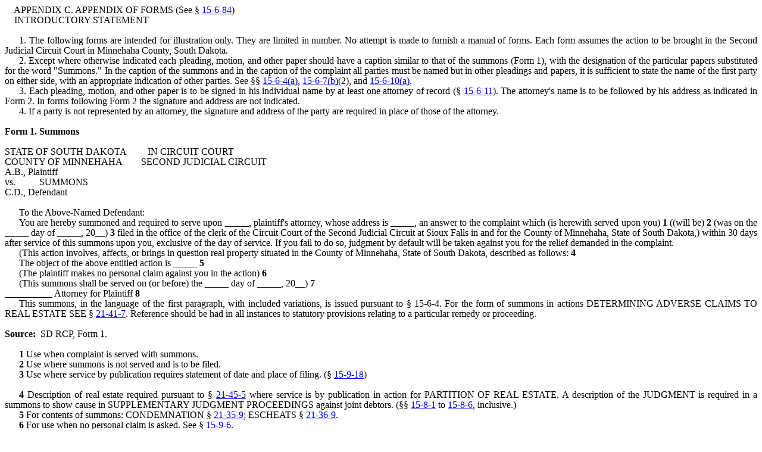

--- FILE ---
content_type: text/html
request_url: https://sdlegislature.gov/api/Statutes/15-6-C.html
body_size: 19385
content:
<html xmlns="http://www.w3.org/1999/xhtml" lang="en-US"><head><meta charset="UTF-8"><meta http-equiv='content-language' content='en-us'/><meta name='viewport' content='width=device-width, initial-scale=1'><title>SDLRC - Codified Law 15-6-C - APPENDIX OF FORMS (See § 15-6-84)</title><meta name="Generator" content="PowerTools for Open XML"><style>span { white-space: pre-wrap; }
p.s9f6a6cc746714d6a80e0eac1db0d2de8HG5 {
    text-align: justify;
    font-family: 'Times New Roman', 'serif';
    font-size: 12pt;
    line-height: 108%;
    margin-top: 0;
    margin-left: 0;
    margin-right: 0;
    margin-bottom: .001pt;
}
span.s9f6a6cc746714d6a80e0eac1db0d2de8DefaultParagraphFont {
    font-family: 'Times New Roman', 'serif';
    font-size: 12pt;
    font-style: normal;
    font-weight: normal;
    margin: 0;
    padding: 0;
}
p.s9f6a6cc746714d6a80e0eac1db0d2de8Normal {
    text-align: justify;
    font-family: 'Times New Roman', 'serif';
    font-size: 12pt;
    line-height: 108%;
    margin-top: 0;
    margin-left: 0;
    margin-right: 0;
    margin-bottom: .001pt;
}
span.s9f6a6cc746714d6a80e0eac1db0d2de8000000 {
    font-size: 12pt;
    font-style: normal;
    font-weight: normal;
    margin: 0;
    padding: 0;
}
p.s9f6a6cc746714d6a80e0eac1db0d2de8Normal-000001 {
    text-indent: 0.25in;
    text-align: justify;
    font-family: 'Times New Roman', 'serif';
    font-size: 12pt;
    line-height: 108%;
    margin-top: 0;
    margin-left: 0;
    margin-right: 0;
    margin-bottom: .001pt;
}
span.s9f6a6cc746714d6a80e0eac1db0d2de8DefaultParagraphFont-000002 {
    font-family: 'Times New Roman', 'serif';
    font-size: 12pt;
    font-style: normal;
    font-weight: bold;
    margin: 0;
    padding: 0;
}
span.s9f6a6cc746714d6a80e0eac1db0d2de8B {
    font-family: 'Times New Roman', 'serif';
    font-size: 12pt;
    font-style: normal;
    font-weight: normal;
    margin: 0;
    padding: 0;
}
p.s9f6a6cc746714d6a80e0eac1db0d2de8Normal-000003 {
    margin-left: 0.25in;
    text-align: justify;
    font-family: 'Times New Roman', 'serif';
    font-size: 12pt;
    line-height: 108%;
    margin-top: 0;
    margin-right: 0;
    margin-bottom: .001pt;
}
span.s9f6a6cc746714d6a80e0eac1db0d2de8SL {
    font-family: 'Times New Roman', 'serif';
    font-size: 12pt;
    font-style: normal;
    font-weight: normal;
    margin: 0;
    padding: 0;
}
span.s9f6a6cc746714d6a80e0eac1db0d2de8SL-000004 {
    font-family: 'Times New Roman', 'serif';
    font-size: 12pt;
    font-style: normal;
    font-weight: bold;
    margin: 0;
    padding: 0;
}
span.s9f6a6cc746714d6a80e0eac1db0d2de8SCL {
    font-family: 'Times New Roman', 'serif';
    font-size: 12pt;
    font-style: normal;
    font-weight: bold;
    margin: 0;
    padding: 0;
}
span.s9f6a6cc746714d6a80e0eac1db0d2de8SCL-000005 {
    font-family: 'Times New Roman', 'serif';
    font-size: 12pt;
    font-style: normal;
    font-weight: normal;
    margin: 0;
    padding: 0;
}
span.s9f6a6cc746714d6a80e0eac1db0d2de8000006 {
    font-size: 12pt;
    font-style: normal;
    font-weight: bold;
    margin: 0;
    padding: 0;
}
span.s9f6a6cc746714d6a80e0eac1db0d2de8SMPFS {
    font-family: 'Times New Roman', 'serif';
    font-size: 12pt;
    font-style: normal;
    font-weight: normal;
    margin: 0;
    padding: 0;
}
span.s9f6a6cc746714d6a80e0eac1db0d2de8DefaultParagraphFont-000007 {
    font-size: 12pt;
    font-style: normal;
    font-weight: normal;
    margin: 0;
    padding: 0;
}
span.s9f6a6cc746714d6a80e0eac1db0d2de8DefaultParagraphFont-000008 {
    font-size: 12pt;
    font-style: normal;
    font-weight: bold;
    margin: 0;
    padding: 0;
}
span.s9f6a6cc746714d6a80e0eac1db0d2de8SMPFS-000009 {
    font-size: 12pt;
    font-style: normal;
    font-weight: normal;
    margin: 0;
    padding: 0;
}
p.s9f6a6cc746714d6a80e0eac1db0d2de8Normal-000010 {
    margin-left: 0.25in;
    text-indent: -0.25in;
    text-align: justify;
    font-family: 'Times New Roman', 'serif';
    font-size: 12pt;
    line-height: 108%;
    margin-top: 0;
    margin-right: 0;
    margin-bottom: .001pt;
}
p.s9f6a6cc746714d6a80e0eac1db0d2de8Normal-000011 {
    text-align: center;
    font-family: 'Times New Roman', 'serif';
    font-size: 12pt;
    line-height: 108%;
    margin-top: 0;
    margin-left: 0;
    margin-right: 0;
    margin-bottom: .001pt;
}
p.s9f6a6cc746714d6a80e0eac1db0d2de8Normal-000012 {
    text-indent: 0.50in;
    text-align: justify;
    font-family: 'Times New Roman', 'serif';
    font-size: 12pt;
    line-height: 108%;
    margin-top: 0;
    margin-left: 0;
    margin-right: 0;
    margin-bottom: .001pt;
}
p.s9f6a6cc746714d6a80e0eac1db0d2de8Normal-000013 {
    margin-left: 0.69in;
    text-align: justify;
    font-family: 'Times New Roman', 'serif';
    font-size: 12pt;
    line-height: 108%;
    margin-top: 0;
    margin-right: 0;
    margin-bottom: .001pt;
}
span.s9f6a6cc746714d6a80e0eac1db0d2de8B-000014 {
    font-family: 'Times New Roman', 'serif';
    font-size: 12pt;
    font-style: normal;
    font-weight: bold;
    margin: 0;
    padding: 0;
}
span.s9f6a6cc746714d6a80e0eac1db0d2de8B-000015 {
    font-family: 'Times New Roman', 'serif';
    font-size: 12pt;
    font-style: italic;
    font-weight: normal;
    margin: 0;
    padding: 0;
}
span.s9f6a6cc746714d6a80e0eac1db0d2de8SL-000016 {
    font-family: 'Times New Roman', 'serif';
    font-size: 12pt;
    font-style: italic;
    font-weight: normal;
    margin: 0;
    padding: 0;
}
p.s9f6a6cc746714d6a80e0eac1db0d2de8Normal-000017 {
    margin-left: 0.19in;
    text-align: justify;
    font-family: 'Times New Roman', 'serif';
    font-size: 12pt;
    line-height: 108%;
    margin-top: 0;
    margin-right: 0;
    margin-bottom: .001pt;
}
span.s9f6a6cc746714d6a80e0eac1db0d2de8DefaultParagraphFont-000018 {
    font-family: 'Times New Roman', 'serif';
    font-size: 12pt;
    font-style: italic;
    font-weight: normal;
    margin: 0;
    padding: 0;
}
span.s9f6a6cc746714d6a80e0eac1db0d2de8DefaultParagraphFont-000019 {
    font-family: WP TypographicSymbols;
    font-size: 12pt;
    font-style: normal;
    font-weight: normal;
    margin: 0;
    padding: 0;
}
body { text-decoration-skip-ink: none; } 
</style><meta name="viewport" content="width=device-width, initial-scale=1"><meta name="twitter:card" content="summary"><meta property="og:title" content="SD 15-6-C - APPENDIX OF FORMS (See § 15-6-84)"><meta property="og:description" content="SDLRC Codified Law 15-6-C - APPENDIX OF FORMS (See § 15-6-84)"><meta property="og:type" content="website"><meta property="og:url" content="https://sdlegislature.gov/Statutes?Statute=15-6-C"><meta property="og:image" content="https://lawmakerdocuments.blob.core.usgovcloudapi.net/photos/logoshape.webp"><meta property="og:site_name" content="South Dakota Legislature"></head><body><div><p dir="ltr" class="s9f6a6cc746714d6a80e0eac1db0d2de8HG5"><span xml:space="preserve" class="s9f6a6cc746714d6a80e0eac1db0d2de8DefaultParagraphFont">    APPENDIX C. APPENDIX OF FORMS (See § </span><a target="_top" href="https://sdlegislature.gov/Statutes/Codified_Laws/DisplayStatute.aspx?Type=Statute&amp;Statute=15-6-84" rel="noopener"><span class="s9f6a6cc746714d6a80e0eac1db0d2de8DefaultParagraphFont">15-6-84</span></a><span class="s9f6a6cc746714d6a80e0eac1db0d2de8DefaultParagraphFont">)</span></p><p dir="ltr" class="s9f6a6cc746714d6a80e0eac1db0d2de8Normal"><span xml:space="preserve" class="s9f6a6cc746714d6a80e0eac1db0d2de8DefaultParagraphFont">    INTRODUCTORY STATEMENT</span></p><p dir="ltr" class="s9f6a6cc746714d6a80e0eac1db0d2de8Normal"><span xml:space="preserve" class="s9f6a6cc746714d6a80e0eac1db0d2de8000000"> </span></p><p dir="ltr" class="s9f6a6cc746714d6a80e0eac1db0d2de8Normal-000001"><span class="s9f6a6cc746714d6a80e0eac1db0d2de8DefaultParagraphFont">1. The following forms are intended for illustration only. They are limited in number. No attempt is made to furnish a manual of forms. Each form assumes the action to be brought in the Second Judicial Circuit Court in Minnehaha County, South Dakota.</span></p><p dir="ltr" class="s9f6a6cc746714d6a80e0eac1db0d2de8Normal-000001"><span xml:space="preserve" class="s9f6a6cc746714d6a80e0eac1db0d2de8DefaultParagraphFont">2. Except where otherwise indicated each pleading, motion, and other paper should have a caption similar to that of the summons (Form 1), with the designation of the particular papers substituted for the word "Summons." In the caption of the summons and in the caption of the complaint all parties must be named but in other pleadings and papers, it is sufficient to state the name of the first party on either side, with an appropriate indication of other parties. See §§ </span><a target="_top" href="https://sdlegislature.gov/Statutes/Codified_Laws/DisplayStatute.aspx?Type=Statute&amp;Statute=15-6-4(a)" rel="noopener"><span class="s9f6a6cc746714d6a80e0eac1db0d2de8DefaultParagraphFont">15-6-4(a)</span></a><span xml:space="preserve" class="s9f6a6cc746714d6a80e0eac1db0d2de8DefaultParagraphFont">, </span><a target="_top" href="https://sdlegislature.gov/Statutes/Codified_Laws/DisplayStatute.aspx?Type=Statute&amp;Statute=15-6-7(b)" rel="noopener"><span class="s9f6a6cc746714d6a80e0eac1db0d2de8DefaultParagraphFont">15-6-7(b)</span></a><span xml:space="preserve" class="s9f6a6cc746714d6a80e0eac1db0d2de8DefaultParagraphFont">(2), and </span><a target="_top" href="https://sdlegislature.gov/Statutes/Codified_Laws/DisplayStatute.aspx?Type=Statute&amp;Statute=15-6-10(a)" rel="noopener"><span class="s9f6a6cc746714d6a80e0eac1db0d2de8DefaultParagraphFont">15-6-10(a)</span></a><span class="s9f6a6cc746714d6a80e0eac1db0d2de8DefaultParagraphFont">.</span></p><p dir="ltr" class="s9f6a6cc746714d6a80e0eac1db0d2de8Normal-000001"><span xml:space="preserve" class="s9f6a6cc746714d6a80e0eac1db0d2de8DefaultParagraphFont">3. Each pleading, motion, and other paper is to be signed in his individual name by at least one attorney of record (§ </span><a target="_top" href="https://sdlegislature.gov/Statutes/Codified_Laws/DisplayStatute.aspx?Type=Statute&amp;Statute=15-6-11" rel="noopener"><span class="s9f6a6cc746714d6a80e0eac1db0d2de8DefaultParagraphFont">15-6-11</span></a><span class="s9f6a6cc746714d6a80e0eac1db0d2de8DefaultParagraphFont">). The attorney's name is to be followed by his address as indicated in Form 2. In forms following Form 2 the signature and address are not indicated.</span></p><p dir="ltr" class="s9f6a6cc746714d6a80e0eac1db0d2de8Normal-000001"><span class="s9f6a6cc746714d6a80e0eac1db0d2de8DefaultParagraphFont">4. If a party is not represented by an attorney, the signature and address of the party are required in place of those of the attorney.</span></p><p dir="ltr" class="s9f6a6cc746714d6a80e0eac1db0d2de8Normal"><span xml:space="preserve" class="s9f6a6cc746714d6a80e0eac1db0d2de8000000"> </span></p><p dir="ltr" class="s9f6a6cc746714d6a80e0eac1db0d2de8Normal"><span class="s9f6a6cc746714d6a80e0eac1db0d2de8DefaultParagraphFont-000002">Form 1. Summons</span></p><p dir="ltr" class="s9f6a6cc746714d6a80e0eac1db0d2de8Normal"><span xml:space="preserve" class="s9f6a6cc746714d6a80e0eac1db0d2de8000000"> </span></p><p dir="ltr" class="s9f6a6cc746714d6a80e0eac1db0d2de8Normal"><span class="s9f6a6cc746714d6a80e0eac1db0d2de8B">STATE OF SOUTH DAKOTA         IN CIRCUIT COURT</span></p><p dir="ltr" class="s9f6a6cc746714d6a80e0eac1db0d2de8Normal"><span class="s9f6a6cc746714d6a80e0eac1db0d2de8B">COUNTY OF MINNEHAHA        SECOND JUDICIAL CIRCUIT</span></p><p dir="ltr" class="s9f6a6cc746714d6a80e0eac1db0d2de8Normal"><span class="s9f6a6cc746714d6a80e0eac1db0d2de8B">A.B., Plaintiff</span></p><p dir="ltr" class="s9f6a6cc746714d6a80e0eac1db0d2de8Normal"><span class="s9f6a6cc746714d6a80e0eac1db0d2de8B">vs.          SUMMONS</span></p><p dir="ltr" class="s9f6a6cc746714d6a80e0eac1db0d2de8Normal"><span class="s9f6a6cc746714d6a80e0eac1db0d2de8B">C.D., Defendant</span></p><p dir="ltr" class="s9f6a6cc746714d6a80e0eac1db0d2de8Normal-000003"><span xml:space="preserve" class="s9f6a6cc746714d6a80e0eac1db0d2de8000000"> </span></p><p dir="ltr" class="s9f6a6cc746714d6a80e0eac1db0d2de8Normal-000001"><span class="s9f6a6cc746714d6a80e0eac1db0d2de8DefaultParagraphFont">To the Above-Named Defendant:</span></p><p dir="ltr" class="s9f6a6cc746714d6a80e0eac1db0d2de8Normal-000001"><span xml:space="preserve" class="s9f6a6cc746714d6a80e0eac1db0d2de8DefaultParagraphFont">You are hereby summoned and required to serve upon _____, plaintiff's attorney, whose address is _____, an answer to the complaint which (is herewith served upon you) </span><span class="s9f6a6cc746714d6a80e0eac1db0d2de8DefaultParagraphFont-000002">1</span><span xml:space="preserve" class="s9f6a6cc746714d6a80e0eac1db0d2de8DefaultParagraphFont"> ((will be) </span><span class="s9f6a6cc746714d6a80e0eac1db0d2de8DefaultParagraphFont-000002">2</span><span xml:space="preserve" class="s9f6a6cc746714d6a80e0eac1db0d2de8DefaultParagraphFont"> (was on the _____ day of _____, 20__) </span><span class="s9f6a6cc746714d6a80e0eac1db0d2de8DefaultParagraphFont-000002">3</span><span xml:space="preserve" class="s9f6a6cc746714d6a80e0eac1db0d2de8DefaultParagraphFont"> filed in the office of the clerk of the Circuit Court of the Second Judicial Circuit at Sioux Falls in and for the County of Minnehaha, State of South Dakota,) within 30 days after service of this summons upon you, exclusive of the day of service. If you fail to do so, judgment by default will be taken against you for the relief demanded in the complaint.</span></p><p dir="ltr" class="s9f6a6cc746714d6a80e0eac1db0d2de8Normal-000001"><span xml:space="preserve" class="s9f6a6cc746714d6a80e0eac1db0d2de8DefaultParagraphFont">(This action involves, affects, or brings in question real property situated in the County of Minnehaha, State of South Dakota, described as follows: </span><span class="s9f6a6cc746714d6a80e0eac1db0d2de8DefaultParagraphFont-000002">4</span></p><p dir="ltr" class="s9f6a6cc746714d6a80e0eac1db0d2de8Normal-000001"><span xml:space="preserve" class="s9f6a6cc746714d6a80e0eac1db0d2de8DefaultParagraphFont">The object of the above entitled action is _____ </span><span class="s9f6a6cc746714d6a80e0eac1db0d2de8DefaultParagraphFont-000002">5</span></p><p dir="ltr" class="s9f6a6cc746714d6a80e0eac1db0d2de8Normal-000001"><span xml:space="preserve" class="s9f6a6cc746714d6a80e0eac1db0d2de8DefaultParagraphFont">(The plaintiff makes no personal claim against you in the action) </span><span class="s9f6a6cc746714d6a80e0eac1db0d2de8DefaultParagraphFont-000002">6</span></p><p dir="ltr" class="s9f6a6cc746714d6a80e0eac1db0d2de8Normal-000001"><span xml:space="preserve" class="s9f6a6cc746714d6a80e0eac1db0d2de8DefaultParagraphFont">(This summons shall be served on (or before) the _____ day of _____, 20__) </span><span class="s9f6a6cc746714d6a80e0eac1db0d2de8DefaultParagraphFont-000002">7</span></p><p dir="ltr" class="s9f6a6cc746714d6a80e0eac1db0d2de8Normal"><span xml:space="preserve" class="s9f6a6cc746714d6a80e0eac1db0d2de8SL">__________ Attorney for Plaintiff </span><span class="s9f6a6cc746714d6a80e0eac1db0d2de8SL-000004">8</span></p><p dir="ltr" class="s9f6a6cc746714d6a80e0eac1db0d2de8Normal-000001"><span xml:space="preserve" class="s9f6a6cc746714d6a80e0eac1db0d2de8DefaultParagraphFont">This summons, in the language of the first paragraph, with included variations, is issued pursuant to § 15-6-4. For the form of summons in actions DETERMINING ADVERSE CLAIMS TO REAL ESTATE SEE § </span><a target="_top" href="https://sdlegislature.gov/Statutes/Codified_Laws/DisplayStatute.aspx?Type=Statute&amp;Statute=21-41-7" rel="noopener"><span class="s9f6a6cc746714d6a80e0eac1db0d2de8DefaultParagraphFont">21-41-7</span></a><span class="s9f6a6cc746714d6a80e0eac1db0d2de8DefaultParagraphFont">. Reference should be had in all instances to statutory provisions relating to a particular remedy or proceeding.</span></p><p dir="ltr" class="s9f6a6cc746714d6a80e0eac1db0d2de8Normal"><span xml:space="preserve" class="s9f6a6cc746714d6a80e0eac1db0d2de8000000"> </span></p><p dir="ltr" class="s9f6a6cc746714d6a80e0eac1db0d2de8Normal"><span class="s9f6a6cc746714d6a80e0eac1db0d2de8SCL">Source:</span><span xml:space="preserve" class="s9f6a6cc746714d6a80e0eac1db0d2de8SCL-000005">  SD RCP, Form 1.</span></p><p dir="ltr" class="s9f6a6cc746714d6a80e0eac1db0d2de8Normal"><span xml:space="preserve" class="s9f6a6cc746714d6a80e0eac1db0d2de8000000"> </span></p><p dir="ltr" class="s9f6a6cc746714d6a80e0eac1db0d2de8Normal-000001"><span class="s9f6a6cc746714d6a80e0eac1db0d2de8DefaultParagraphFont-000002">1</span><span xml:space="preserve" class="s9f6a6cc746714d6a80e0eac1db0d2de8DefaultParagraphFont"> Use when complaint is served with summons.</span></p><p dir="ltr" class="s9f6a6cc746714d6a80e0eac1db0d2de8Normal-000001"><span class="s9f6a6cc746714d6a80e0eac1db0d2de8DefaultParagraphFont-000002">2</span><span xml:space="preserve" class="s9f6a6cc746714d6a80e0eac1db0d2de8DefaultParagraphFont"> Use where summons is not served and is to be filed.</span></p><p dir="ltr" class="s9f6a6cc746714d6a80e0eac1db0d2de8Normal-000001"><span class="s9f6a6cc746714d6a80e0eac1db0d2de8DefaultParagraphFont-000002">3</span><span xml:space="preserve" class="s9f6a6cc746714d6a80e0eac1db0d2de8DefaultParagraphFont"> Use where service by publication requires statement of date and place of filing. (§ </span><a target="_top" href="https://sdlegislature.gov/Statutes/Codified_Laws/DisplayStatute.aspx?Type=Statute&amp;Statute=15-9-18" rel="noopener"><span class="s9f6a6cc746714d6a80e0eac1db0d2de8DefaultParagraphFont">15-9-18</span></a><span class="s9f6a6cc746714d6a80e0eac1db0d2de8DefaultParagraphFont">)</span></p><p dir="ltr" class="s9f6a6cc746714d6a80e0eac1db0d2de8Normal-000001"><span xml:space="preserve" class="s9f6a6cc746714d6a80e0eac1db0d2de8000000"> </span></p><p dir="ltr" class="s9f6a6cc746714d6a80e0eac1db0d2de8Normal-000001"><span class="s9f6a6cc746714d6a80e0eac1db0d2de8DefaultParagraphFont-000002">4</span><span xml:space="preserve" class="s9f6a6cc746714d6a80e0eac1db0d2de8DefaultParagraphFont"> Description of real estate required pursuant to § </span><a target="_top" href="https://sdlegislature.gov/Statutes/Codified_Laws/DisplayStatute.aspx?Type=Statute&amp;Statute=21-45-5" rel="noopener"><span class="s9f6a6cc746714d6a80e0eac1db0d2de8DefaultParagraphFont">21-45-5</span></a><span xml:space="preserve" class="s9f6a6cc746714d6a80e0eac1db0d2de8DefaultParagraphFont"> where service is by publication in action for PARTITION OF REAL ESTATE. A description of the JUDGMENT is required in a summons to show cause in SUPPLEMENTARY JUDGMENT PROCEEDINGS against joint debtors. (§§ </span><a target="_top" href="https://sdlegislature.gov/Statutes/Codified_Laws/DisplayStatute.aspx?Type=Statute&amp;Statute=15-8-1" rel="noopener"><span class="s9f6a6cc746714d6a80e0eac1db0d2de8DefaultParagraphFont">15-8-1</span></a><span xml:space="preserve" class="s9f6a6cc746714d6a80e0eac1db0d2de8DefaultParagraphFont"> to </span><a target="_top" href="https://sdlegislature.gov/Statutes/Codified_Laws/DisplayStatute.aspx?Type=Statute&amp;Statute=15-8-6" rel="noopener"><span class="s9f6a6cc746714d6a80e0eac1db0d2de8DefaultParagraphFont">15-8-6</span></a><span class="s9f6a6cc746714d6a80e0eac1db0d2de8DefaultParagraphFont">, inclusive.)</span></p><p dir="ltr" class="s9f6a6cc746714d6a80e0eac1db0d2de8Normal-000001"><span class="s9f6a6cc746714d6a80e0eac1db0d2de8DefaultParagraphFont-000002">5</span><span xml:space="preserve" class="s9f6a6cc746714d6a80e0eac1db0d2de8DefaultParagraphFont"> For contents of summons: CONDEMNATION § </span><a target="_top" href="https://sdlegislature.gov/Statutes/Codified_Laws/DisplayStatute.aspx?Type=Statute&amp;Statute=21-35-9" rel="noopener"><span class="s9f6a6cc746714d6a80e0eac1db0d2de8DefaultParagraphFont">21-35-9</span></a><span xml:space="preserve" class="s9f6a6cc746714d6a80e0eac1db0d2de8DefaultParagraphFont">; ESCHEATS § </span><a target="_top" href="https://sdlegislature.gov/Statutes/Codified_Laws/DisplayStatute.aspx?Type=Statute&amp;Statute=21-36-9" rel="noopener"><span class="s9f6a6cc746714d6a80e0eac1db0d2de8DefaultParagraphFont">21-36-9</span></a><span class="s9f6a6cc746714d6a80e0eac1db0d2de8DefaultParagraphFont">.</span></p><p dir="ltr" class="s9f6a6cc746714d6a80e0eac1db0d2de8Normal-000001"><span class="s9f6a6cc746714d6a80e0eac1db0d2de8DefaultParagraphFont-000002">6</span><span xml:space="preserve" class="s9f6a6cc746714d6a80e0eac1db0d2de8DefaultParagraphFont"> For use when no personal claim is asked. See § </span><a target="_top" href="https://sdlegislature.gov/Statutes/Codified_Laws/DisplayStatute.aspx?Type=Statute&amp;Statute=15-9-6" rel="noopener"><span class="s9f6a6cc746714d6a80e0eac1db0d2de8DefaultParagraphFont">15-9-6</span></a><span class="s9f6a6cc746714d6a80e0eac1db0d2de8DefaultParagraphFont">.</span></p><p dir="ltr" class="s9f6a6cc746714d6a80e0eac1db0d2de8Normal-000001"><span class="s9f6a6cc746714d6a80e0eac1db0d2de8DefaultParagraphFont-000002">7</span><span xml:space="preserve" class="s9f6a6cc746714d6a80e0eac1db0d2de8DefaultParagraphFont"> Section </span><a target="_top" href="https://sdlegislature.gov/Statutes/Codified_Laws/DisplayStatute.aspx?Type=Statute&amp;Statute=15-6-4(c)" rel="noopener"><span class="s9f6a6cc746714d6a80e0eac1db0d2de8DefaultParagraphFont">15-6-4(c)</span></a><span xml:space="preserve" class="s9f6a6cc746714d6a80e0eac1db0d2de8DefaultParagraphFont"> provides for endorsement fixing time for service.</span></p><p dir="ltr" class="s9f6a6cc746714d6a80e0eac1db0d2de8Normal-000001"><span class="s9f6a6cc746714d6a80e0eac1db0d2de8DefaultParagraphFont-000002">8</span><span xml:space="preserve" class="s9f6a6cc746714d6a80e0eac1db0d2de8DefaultParagraphFont"> State's attorney commencing civil action on behalf of county note requirement for the endorsement by the judge of the circuit court pursuant to § </span><a target="_top" href="https://sdlegislature.gov/Statutes/Codified_Laws/DisplayStatute.aspx?Type=Statute&amp;Statute=7-19-1" rel="noopener"><span class="s9f6a6cc746714d6a80e0eac1db0d2de8DefaultParagraphFont">7-19-1</span></a><span class="s9f6a6cc746714d6a80e0eac1db0d2de8DefaultParagraphFont">.</span></p><p dir="ltr" class="s9f6a6cc746714d6a80e0eac1db0d2de8Normal"><span xml:space="preserve" class="s9f6a6cc746714d6a80e0eac1db0d2de8000006"> </span></p><p dir="ltr" class="s9f6a6cc746714d6a80e0eac1db0d2de8Normal"><span class="s9f6a6cc746714d6a80e0eac1db0d2de8DefaultParagraphFont-000002">Form 2. Complaint on a promissory note</span></p><p dir="ltr" class="s9f6a6cc746714d6a80e0eac1db0d2de8Normal"><span xml:space="preserve" class="s9f6a6cc746714d6a80e0eac1db0d2de8000000"> </span></p><p dir="ltr" class="s9f6a6cc746714d6a80e0eac1db0d2de8Normal"><span class="s9f6a6cc746714d6a80e0eac1db0d2de8DefaultParagraphFont">STATE OF SOUTH DAKOTA         IN CIRCUIT COURT</span></p><p dir="ltr" class="s9f6a6cc746714d6a80e0eac1db0d2de8Normal"><span class="s9f6a6cc746714d6a80e0eac1db0d2de8DefaultParagraphFont">COUNTY OF MINNEHAHA        SECOND JUDICIAL CIRCUIT</span></p><p dir="ltr" class="s9f6a6cc746714d6a80e0eac1db0d2de8Normal"><span class="s9f6a6cc746714d6a80e0eac1db0d2de8DefaultParagraphFont">A.B., Plaintiff</span></p><p dir="ltr" class="s9f6a6cc746714d6a80e0eac1db0d2de8Normal"><span class="s9f6a6cc746714d6a80e0eac1db0d2de8DefaultParagraphFont">vs.         COMPLAINT</span></p><p dir="ltr" class="s9f6a6cc746714d6a80e0eac1db0d2de8Normal"><span class="s9f6a6cc746714d6a80e0eac1db0d2de8DefaultParagraphFont">C.D. AND E.F., Defendants</span></p><p dir="ltr" class="s9f6a6cc746714d6a80e0eac1db0d2de8Normal"><span xml:space="preserve" class="s9f6a6cc746714d6a80e0eac1db0d2de8000000"> </span></p><p dir="ltr" class="s9f6a6cc746714d6a80e0eac1db0d2de8Normal-000001"><span class="s9f6a6cc746714d6a80e0eac1db0d2de8DefaultParagraphFont">1. Defendant on or about June 1, 1955, executed and delivered to plaintiff a promissory note (in the following words and figures: (here set out the note verbatim)); (a copy of which is hereto annexed as Exhibit A); (whereby defendant promised to pay to plaintiff or order on June 1, 1956 the sum of _____ dollars with interest thereon at the rate of six percent per annum).</span></p><p dir="ltr" class="s9f6a6cc746714d6a80e0eac1db0d2de8Normal-000001"><span class="s9f6a6cc746714d6a80e0eac1db0d2de8DefaultParagraphFont">2. Defendant owes to plaintiff the amount of said note and interest.</span></p><p dir="ltr" class="s9f6a6cc746714d6a80e0eac1db0d2de8Normal-000001"><span class="s9f6a6cc746714d6a80e0eac1db0d2de8DefaultParagraphFont">Wherefore plaintiff demands judgment against the defendant for the sum of _____ dollars, interest and costs.</span></p><p dir="ltr" class="s9f6a6cc746714d6a80e0eac1db0d2de8Normal"><span class="s9f6a6cc746714d6a80e0eac1db0d2de8DefaultParagraphFont">Signed: _______________________________________________________________</span></p><p dir="ltr" class="s9f6a6cc746714d6a80e0eac1db0d2de8Normal"><span class="s9f6a6cc746714d6a80e0eac1db0d2de8DefaultParagraphFont">Attorney for Plaintiff</span></p><p dir="ltr" class="s9f6a6cc746714d6a80e0eac1db0d2de8Normal"><span class="s9f6a6cc746714d6a80e0eac1db0d2de8DefaultParagraphFont">Address: ______________________________________________________________</span></p><p dir="ltr" class="s9f6a6cc746714d6a80e0eac1db0d2de8Normal"><span class="s9f6a6cc746714d6a80e0eac1db0d2de8SMPFS">Note:</span></p><p dir="ltr" class="s9f6a6cc746714d6a80e0eac1db0d2de8Normal-000001"><span class="s9f6a6cc746714d6a80e0eac1db0d2de8DefaultParagraphFont">The pleader may use the material in one of the three sets of brackets. His choice will depend upon whether he desires to plead the document verbatim, or by exhibit, or according to its legal effect.</span></p><p dir="ltr" class="s9f6a6cc746714d6a80e0eac1db0d2de8Normal-000001"><span xml:space="preserve" class="s9f6a6cc746714d6a80e0eac1db0d2de8DefaultParagraphFont">Under this chapter free joinder of claims is permitted. See §§ </span><a target="_top" href="https://sdlegislature.gov/Statutes/Codified_Laws/DisplayStatute.aspx?Type=Statute&amp;Statute=15-6-8(e)" rel="noopener"><span class="s9f6a6cc746714d6a80e0eac1db0d2de8DefaultParagraphFont">15-6-8(e)</span></a><span xml:space="preserve" class="s9f6a6cc746714d6a80e0eac1db0d2de8DefaultParagraphFont"> and </span><a target="_top" href="https://sdlegislature.gov/Statutes/Codified_Laws/DisplayStatute.aspx?Type=Statute&amp;Statute=15-6-18" rel="noopener"><span class="s9f6a6cc746714d6a80e0eac1db0d2de8DefaultParagraphFont">15-6-18</span></a><span class="s9f6a6cc746714d6a80e0eac1db0d2de8DefaultParagraphFont">. Consequently, the claims set forth in each and all of the following forms may be joined with the complaint or with each other. Ordinarily each claim should be stated in a separate division of the complaint, and the divisions should be designated as counts successively numbered. In particular this chapter permits alternative and inconsistent pleading. See Form 11.</span></p><p dir="ltr" class="s9f6a6cc746714d6a80e0eac1db0d2de8Normal"><span xml:space="preserve" class="s9f6a6cc746714d6a80e0eac1db0d2de8000000"> </span></p><p dir="ltr" class="s9f6a6cc746714d6a80e0eac1db0d2de8Normal"><span class="s9f6a6cc746714d6a80e0eac1db0d2de8SCL">Source:</span><span xml:space="preserve" class="s9f6a6cc746714d6a80e0eac1db0d2de8SCL-000005">  SD RCP, Form 2.</span></p><p dir="ltr" class="s9f6a6cc746714d6a80e0eac1db0d2de8Normal"><span xml:space="preserve" class="s9f6a6cc746714d6a80e0eac1db0d2de8000000"> </span></p><p dir="ltr" class="s9f6a6cc746714d6a80e0eac1db0d2de8Normal"><span xml:space="preserve" class="s9f6a6cc746714d6a80e0eac1db0d2de8000006"> </span></p><p dir="ltr" class="s9f6a6cc746714d6a80e0eac1db0d2de8Normal"><span class="s9f6a6cc746714d6a80e0eac1db0d2de8DefaultParagraphFont-000002">Form 3. Complaint on an account</span></p><p dir="ltr" class="s9f6a6cc746714d6a80e0eac1db0d2de8Normal-000001"><span xml:space="preserve" class="s9f6a6cc746714d6a80e0eac1db0d2de8000000"> </span></p><p dir="ltr" class="s9f6a6cc746714d6a80e0eac1db0d2de8Normal"><span class="s9f6a6cc746714d6a80e0eac1db0d2de8DefaultParagraphFont">1. Defendant owes plaintiff _____ dollars according to the account hereto annexed as Exhibit A.</span></p><p dir="ltr" class="s9f6a6cc746714d6a80e0eac1db0d2de8Normal-000001"><span class="s9f6a6cc746714d6a80e0eac1db0d2de8DefaultParagraphFont">Wherefore (etc. as in Form 2).</span></p><p dir="ltr" class="s9f6a6cc746714d6a80e0eac1db0d2de8Normal"><span xml:space="preserve" class="s9f6a6cc746714d6a80e0eac1db0d2de8000000"> </span></p><p dir="ltr" class="s9f6a6cc746714d6a80e0eac1db0d2de8Normal"><span class="s9f6a6cc746714d6a80e0eac1db0d2de8SCL">Source:</span><span xml:space="preserve" class="s9f6a6cc746714d6a80e0eac1db0d2de8SCL-000005">  SD RCP, Form 3.</span></p><p dir="ltr" class="s9f6a6cc746714d6a80e0eac1db0d2de8Normal"><span xml:space="preserve" class="s9f6a6cc746714d6a80e0eac1db0d2de8000000"> </span></p><p dir="ltr" class="s9f6a6cc746714d6a80e0eac1db0d2de8Normal"><span xml:space="preserve" class="s9f6a6cc746714d6a80e0eac1db0d2de8000006"> </span></p><p dir="ltr" class="s9f6a6cc746714d6a80e0eac1db0d2de8Normal"><span class="s9f6a6cc746714d6a80e0eac1db0d2de8DefaultParagraphFont-000002">Form 4. Complaint for goods sold and delivered</span></p><p dir="ltr" class="s9f6a6cc746714d6a80e0eac1db0d2de8Normal"><span xml:space="preserve" class="s9f6a6cc746714d6a80e0eac1db0d2de8000000"> </span></p><p dir="ltr" class="s9f6a6cc746714d6a80e0eac1db0d2de8Normal-000001"><span class="s9f6a6cc746714d6a80e0eac1db0d2de8DefaultParagraphFont">1. Defendant owes plaintiff _____ dollars for goods sold and delivered by plaintiff to defendant between June 1, 1956, and December 1, 1956.</span></p><p dir="ltr" class="s9f6a6cc746714d6a80e0eac1db0d2de8Normal-000001"><span class="s9f6a6cc746714d6a80e0eac1db0d2de8DefaultParagraphFont">Wherefore (etc. as in Form 2).</span></p><p dir="ltr" class="s9f6a6cc746714d6a80e0eac1db0d2de8Normal-000001"><span xml:space="preserve" class="s9f6a6cc746714d6a80e0eac1db0d2de8000000"> </span></p><p dir="ltr" class="s9f6a6cc746714d6a80e0eac1db0d2de8Normal"><span class="s9f6a6cc746714d6a80e0eac1db0d2de8SMPFS">Note:</span></p><p dir="ltr" class="s9f6a6cc746714d6a80e0eac1db0d2de8Normal-000001"><span class="s9f6a6cc746714d6a80e0eac1db0d2de8DefaultParagraphFont">This form may be used where the action is for an agreed price or for the reasonable value of the goods.</span></p><p dir="ltr" class="s9f6a6cc746714d6a80e0eac1db0d2de8Normal"><span xml:space="preserve" class="s9f6a6cc746714d6a80e0eac1db0d2de8000000"> </span></p><p dir="ltr" class="s9f6a6cc746714d6a80e0eac1db0d2de8Normal"><span class="s9f6a6cc746714d6a80e0eac1db0d2de8SCL">Source:</span><span xml:space="preserve" class="s9f6a6cc746714d6a80e0eac1db0d2de8SCL-000005">  SD RCP, Form 4.</span></p><p dir="ltr" class="s9f6a6cc746714d6a80e0eac1db0d2de8Normal"><span xml:space="preserve" class="s9f6a6cc746714d6a80e0eac1db0d2de8000000"> </span></p><p dir="ltr" class="s9f6a6cc746714d6a80e0eac1db0d2de8Normal"><span xml:space="preserve" class="s9f6a6cc746714d6a80e0eac1db0d2de8000000"> </span></p><p dir="ltr" class="s9f6a6cc746714d6a80e0eac1db0d2de8Normal"><span class="s9f6a6cc746714d6a80e0eac1db0d2de8DefaultParagraphFont-000002">Form 5. Complaint for money lent</span></p><p dir="ltr" class="s9f6a6cc746714d6a80e0eac1db0d2de8Normal"><span xml:space="preserve" class="s9f6a6cc746714d6a80e0eac1db0d2de8000000"> </span></p><p dir="ltr" class="s9f6a6cc746714d6a80e0eac1db0d2de8Normal-000001"><span class="s9f6a6cc746714d6a80e0eac1db0d2de8DefaultParagraphFont">1. Defendant owes plaintiff _____ dollars for money lent by plaintiff to defendant on June 1, 1956.</span></p><p dir="ltr" class="s9f6a6cc746714d6a80e0eac1db0d2de8Normal-000001"><span class="s9f6a6cc746714d6a80e0eac1db0d2de8DefaultParagraphFont">Wherefore (etc. as in Form 2).</span></p><p dir="ltr" class="s9f6a6cc746714d6a80e0eac1db0d2de8Normal"><span xml:space="preserve" class="s9f6a6cc746714d6a80e0eac1db0d2de8000000"> </span></p><p dir="ltr" class="s9f6a6cc746714d6a80e0eac1db0d2de8Normal"><span class="s9f6a6cc746714d6a80e0eac1db0d2de8SCL">Source:</span><span xml:space="preserve" class="s9f6a6cc746714d6a80e0eac1db0d2de8SCL-000005">  SD RCP, Form 5.</span></p><p dir="ltr" class="s9f6a6cc746714d6a80e0eac1db0d2de8Normal"><span xml:space="preserve" class="s9f6a6cc746714d6a80e0eac1db0d2de8000000"> </span></p><p dir="ltr" class="s9f6a6cc746714d6a80e0eac1db0d2de8Normal"><span xml:space="preserve" class="s9f6a6cc746714d6a80e0eac1db0d2de8000006"> </span></p><p dir="ltr" class="s9f6a6cc746714d6a80e0eac1db0d2de8Normal"><span class="s9f6a6cc746714d6a80e0eac1db0d2de8DefaultParagraphFont-000002">Form 6. Complaint for money paid by mistake</span></p><p dir="ltr" class="s9f6a6cc746714d6a80e0eac1db0d2de8Normal"><span xml:space="preserve" class="s9f6a6cc746714d6a80e0eac1db0d2de8000000"> </span></p><p dir="ltr" class="s9f6a6cc746714d6a80e0eac1db0d2de8Normal-000001"><span xml:space="preserve" class="s9f6a6cc746714d6a80e0eac1db0d2de8DefaultParagraphFont">1. Defendant owes plaintiff _____ dollars for money paid by plaintiff to defendant by mistake on June 1, 1956, under the following circumstances: (here state the circumstances with particularity--see § </span><a target="_top" href="https://sdlegislature.gov/Statutes/Codified_Laws/DisplayStatute.aspx?Type=Statute&amp;Statute=15-6-9(b)" rel="noopener"><span class="s9f6a6cc746714d6a80e0eac1db0d2de8DefaultParagraphFont">15-6-9(b)</span></a><span class="s9f6a6cc746714d6a80e0eac1db0d2de8DefaultParagraphFont">).</span></p><p dir="ltr" class="s9f6a6cc746714d6a80e0eac1db0d2de8Normal-000001"><span class="s9f6a6cc746714d6a80e0eac1db0d2de8DefaultParagraphFont">Wherefore (etc. as in Form 2).</span></p><p dir="ltr" class="s9f6a6cc746714d6a80e0eac1db0d2de8Normal"><span xml:space="preserve" class="s9f6a6cc746714d6a80e0eac1db0d2de8000000"> </span></p><p dir="ltr" class="s9f6a6cc746714d6a80e0eac1db0d2de8Normal"><span class="s9f6a6cc746714d6a80e0eac1db0d2de8SCL">Source:</span><span xml:space="preserve" class="s9f6a6cc746714d6a80e0eac1db0d2de8SCL-000005">  SD RCP, Form 6.</span></p><p dir="ltr" class="s9f6a6cc746714d6a80e0eac1db0d2de8Normal"><span xml:space="preserve" class="s9f6a6cc746714d6a80e0eac1db0d2de8000000"> </span></p><p dir="ltr" class="s9f6a6cc746714d6a80e0eac1db0d2de8Normal"><span xml:space="preserve" class="s9f6a6cc746714d6a80e0eac1db0d2de8000006"> </span></p><p dir="ltr" class="s9f6a6cc746714d6a80e0eac1db0d2de8Normal"><span class="s9f6a6cc746714d6a80e0eac1db0d2de8DefaultParagraphFont-000002">Form 7. Complaint for money had and received</span></p><p dir="ltr" class="s9f6a6cc746714d6a80e0eac1db0d2de8Normal"><span xml:space="preserve" class="s9f6a6cc746714d6a80e0eac1db0d2de8000000"> </span></p><p dir="ltr" class="s9f6a6cc746714d6a80e0eac1db0d2de8Normal-000001"><span class="s9f6a6cc746714d6a80e0eac1db0d2de8DefaultParagraphFont">1. Defendant owes plaintiff _____ dollars for money had and received from one G.H. on June 1, 1956, to be paid by defendant to plaintiff.</span></p><p dir="ltr" class="s9f6a6cc746714d6a80e0eac1db0d2de8Normal-000001"><span class="s9f6a6cc746714d6a80e0eac1db0d2de8DefaultParagraphFont">Wherefore (etc. as in Form 2).</span></p><p dir="ltr" class="s9f6a6cc746714d6a80e0eac1db0d2de8Normal"><span xml:space="preserve" class="s9f6a6cc746714d6a80e0eac1db0d2de8000000"> </span></p><p dir="ltr" class="s9f6a6cc746714d6a80e0eac1db0d2de8Normal"><span class="s9f6a6cc746714d6a80e0eac1db0d2de8SCL">Source:</span><span xml:space="preserve" class="s9f6a6cc746714d6a80e0eac1db0d2de8SCL-000005">  SD RCP, Form 7.</span></p><p dir="ltr" class="s9f6a6cc746714d6a80e0eac1db0d2de8Normal"><span xml:space="preserve" class="s9f6a6cc746714d6a80e0eac1db0d2de8000000"> </span></p><p dir="ltr" class="s9f6a6cc746714d6a80e0eac1db0d2de8Normal"><span xml:space="preserve" class="s9f6a6cc746714d6a80e0eac1db0d2de8000006"> </span></p><p dir="ltr" class="s9f6a6cc746714d6a80e0eac1db0d2de8Normal"><span class="s9f6a6cc746714d6a80e0eac1db0d2de8DefaultParagraphFont-000002">Form 8. Complaint for negligence</span></p><p dir="ltr" class="s9f6a6cc746714d6a80e0eac1db0d2de8Normal"><span xml:space="preserve" class="s9f6a6cc746714d6a80e0eac1db0d2de8000000"> </span></p><p dir="ltr" class="s9f6a6cc746714d6a80e0eac1db0d2de8Normal-000001"><span class="s9f6a6cc746714d6a80e0eac1db0d2de8DefaultParagraphFont">1. On June 1, 1956, in a public highway called Phillips Avenue in Sioux Falls, South Dakota, defendant negligently drove a motor vehicle against plaintiff who was then crossing said highway.</span></p><p dir="ltr" class="s9f6a6cc746714d6a80e0eac1db0d2de8Normal-000001"><span class="s9f6a6cc746714d6a80e0eac1db0d2de8DefaultParagraphFont">2. As a result plaintiff was thrown down and had his leg broken and was otherwise injured, was prevented from transacting his business, suffered great pain of body and mind, and incurred expenses for medical attention and hospitalization in the sum of one thousand dollars.</span></p><p dir="ltr" class="s9f6a6cc746714d6a80e0eac1db0d2de8Normal-000001"><span class="s9f6a6cc746714d6a80e0eac1db0d2de8DefaultParagraphFont">Wherefore plaintiff demands judgment against defendant in an amount to be determined by the trier of fact.</span></p><p dir="ltr" class="s9f6a6cc746714d6a80e0eac1db0d2de8Normal"><span class="s9f6a6cc746714d6a80e0eac1db0d2de8SMPFS">Note:</span></p><p dir="ltr" class="s9f6a6cc746714d6a80e0eac1db0d2de8Normal-000001"><span class="s9f6a6cc746714d6a80e0eac1db0d2de8DefaultParagraphFont">Since contributory negligence is an affirmative defense, the complaint need contain no allegation of due care of plaintiff.</span></p><p dir="ltr" class="s9f6a6cc746714d6a80e0eac1db0d2de8Normal"><span xml:space="preserve" class="s9f6a6cc746714d6a80e0eac1db0d2de8000000"> </span></p><p dir="ltr" class="s9f6a6cc746714d6a80e0eac1db0d2de8Normal"><span class="s9f6a6cc746714d6a80e0eac1db0d2de8SCL">Source:</span><span xml:space="preserve" class="s9f6a6cc746714d6a80e0eac1db0d2de8SCL-000005">  SD RCP, Form 8; SL 2023, ch 215 (Supreme Court Rule 22-14), eff. Jan. 1, 2023.</span></p><p dir="ltr" class="s9f6a6cc746714d6a80e0eac1db0d2de8Normal"><span xml:space="preserve" class="s9f6a6cc746714d6a80e0eac1db0d2de8000000"> </span></p><p dir="ltr" class="s9f6a6cc746714d6a80e0eac1db0d2de8Normal"><span xml:space="preserve" class="s9f6a6cc746714d6a80e0eac1db0d2de8000006"> </span></p><p dir="ltr" class="s9f6a6cc746714d6a80e0eac1db0d2de8Normal"><span class="s9f6a6cc746714d6a80e0eac1db0d2de8DefaultParagraphFont-000002">Form 9. Complaint for negligence where plaintiff is unable to determine definitely whether the person responsible is C.D. or E.F. or whether both are responsible</span></p><p dir="ltr" class="s9f6a6cc746714d6a80e0eac1db0d2de8Normal"><span xml:space="preserve" class="s9f6a6cc746714d6a80e0eac1db0d2de8000000"> </span></p><p dir="ltr" class="s9f6a6cc746714d6a80e0eac1db0d2de8Normal"><span class="s9f6a6cc746714d6a80e0eac1db0d2de8DefaultParagraphFont">A.B., Plaintiff</span></p><p dir="ltr" class="s9f6a6cc746714d6a80e0eac1db0d2de8Normal"><span class="s9f6a6cc746714d6a80e0eac1db0d2de8DefaultParagraphFont">vs.         COMPLAINT</span></p><p dir="ltr" class="s9f6a6cc746714d6a80e0eac1db0d2de8Normal"><span class="s9f6a6cc746714d6a80e0eac1db0d2de8DefaultParagraphFont">C.D. and E.F., Defendants</span></p><p dir="ltr" class="s9f6a6cc746714d6a80e0eac1db0d2de8Normal"><span xml:space="preserve" class="s9f6a6cc746714d6a80e0eac1db0d2de8000000"> </span></p><p dir="ltr" class="s9f6a6cc746714d6a80e0eac1db0d2de8Normal-000001"><span class="s9f6a6cc746714d6a80e0eac1db0d2de8DefaultParagraphFont">1. On June 1, 1956, in a public highway called Phillips Avenue in Sioux Falls, South Dakota, defendant, C.D. or defendant E.F., or both defendants, C.D. and E.F. negligently drove or caused to be driven a motor vehicle against plaintiff who was then crossing said highway.</span></p><p dir="ltr" class="s9f6a6cc746714d6a80e0eac1db0d2de8Normal-000001"><span class="s9f6a6cc746714d6a80e0eac1db0d2de8DefaultParagraphFont">2. As a result plaintiff was thrown down and had his leg broken and was otherwise injured, was prevented from transacting his business, suffered great pain of body and mind, and incurred expenses for medical attention and hospitalization in the sum of one thousand dollars.</span></p><p dir="ltr" class="s9f6a6cc746714d6a80e0eac1db0d2de8Normal-000001"><span class="s9f6a6cc746714d6a80e0eac1db0d2de8DefaultParagraphFont">Wherefore plaintiff demands judgment against C.D. or against E.F. or against both in the sum of _____ dollars and costs.</span></p><p dir="ltr" class="s9f6a6cc746714d6a80e0eac1db0d2de8Normal"><span xml:space="preserve" class="s9f6a6cc746714d6a80e0eac1db0d2de8000000"> </span></p><p dir="ltr" class="s9f6a6cc746714d6a80e0eac1db0d2de8Normal"><span class="s9f6a6cc746714d6a80e0eac1db0d2de8SCL">Source:</span><span xml:space="preserve" class="s9f6a6cc746714d6a80e0eac1db0d2de8SCL-000005">  SD RCP, Form 9; SL 2023, ch 215 (Supreme Court Rule 22-14), eff. Jan. 1, 2023.</span></p><p dir="ltr" class="s9f6a6cc746714d6a80e0eac1db0d2de8Normal"><span xml:space="preserve" class="s9f6a6cc746714d6a80e0eac1db0d2de8000000"> </span></p><p dir="ltr" class="s9f6a6cc746714d6a80e0eac1db0d2de8Normal"><span xml:space="preserve" class="s9f6a6cc746714d6a80e0eac1db0d2de8000006"> </span></p><p dir="ltr" class="s9f6a6cc746714d6a80e0eac1db0d2de8Normal"><span class="s9f6a6cc746714d6a80e0eac1db0d2de8DefaultParagraphFont-000002">Form 10. Complaint for conversion</span></p><p dir="ltr" class="s9f6a6cc746714d6a80e0eac1db0d2de8Normal"><span xml:space="preserve" class="s9f6a6cc746714d6a80e0eac1db0d2de8000000"> </span></p><p dir="ltr" class="s9f6a6cc746714d6a80e0eac1db0d2de8Normal-000001"><span class="s9f6a6cc746714d6a80e0eac1db0d2de8DefaultParagraphFont">1. On or about December 1, 1956, defendant converted to his own use ten bonds of the _____ company (here insert brief identification as by number and issue) of the value of _____ dollars, the property of plaintiff.</span></p><p dir="ltr" class="s9f6a6cc746714d6a80e0eac1db0d2de8Normal-000001"><span class="s9f6a6cc746714d6a80e0eac1db0d2de8DefaultParagraphFont">Wherefore plaintiff demands judgment against defendant in the sum of _____ dollars, interest and costs.</span></p><p dir="ltr" class="s9f6a6cc746714d6a80e0eac1db0d2de8Normal"><span xml:space="preserve" class="s9f6a6cc746714d6a80e0eac1db0d2de8000000"> </span></p><p dir="ltr" class="s9f6a6cc746714d6a80e0eac1db0d2de8Normal"><span class="s9f6a6cc746714d6a80e0eac1db0d2de8SCL">Source:</span><span xml:space="preserve" class="s9f6a6cc746714d6a80e0eac1db0d2de8SCL-000005">  SD RCP, Form 10.</span></p><p dir="ltr" class="s9f6a6cc746714d6a80e0eac1db0d2de8Normal"><span xml:space="preserve" class="s9f6a6cc746714d6a80e0eac1db0d2de8000000"> </span></p><p dir="ltr" class="s9f6a6cc746714d6a80e0eac1db0d2de8Normal"><span xml:space="preserve" class="s9f6a6cc746714d6a80e0eac1db0d2de8000006"> </span></p><p dir="ltr" class="s9f6a6cc746714d6a80e0eac1db0d2de8Normal"><span class="s9f6a6cc746714d6a80e0eac1db0d2de8DefaultParagraphFont-000002">Form 11. Complaint for specific performance of contract to convey land</span></p><p dir="ltr" class="s9f6a6cc746714d6a80e0eac1db0d2de8Normal"><span xml:space="preserve" class="s9f6a6cc746714d6a80e0eac1db0d2de8000000"> </span></p><p dir="ltr" class="s9f6a6cc746714d6a80e0eac1db0d2de8Normal-000001"><span class="s9f6a6cc746714d6a80e0eac1db0d2de8DefaultParagraphFont">1. On or about December 1, 1956, plaintiff and defendant entered into an agreement in writing a copy of which is hereto annexed as Exhibit A.</span></p><p dir="ltr" class="s9f6a6cc746714d6a80e0eac1db0d2de8Normal-000001"><span class="s9f6a6cc746714d6a80e0eac1db0d2de8DefaultParagraphFont">2. In accord with the provisions of said agreement plaintiff tendered to defendant the purchase price and requested a conveyance of the land, but defendant refused to accept the tender and refused to make the conveyance.</span></p><p dir="ltr" class="s9f6a6cc746714d6a80e0eac1db0d2de8Normal-000001"><span class="s9f6a6cc746714d6a80e0eac1db0d2de8DefaultParagraphFont">3. Plaintiff now offers to pay the purchase price.</span></p><p dir="ltr" class="s9f6a6cc746714d6a80e0eac1db0d2de8Normal-000001"><span class="s9f6a6cc746714d6a80e0eac1db0d2de8DefaultParagraphFont">Wherefore plaintiff demands (1) that defendant be required specifically to perform said agreement, (2) damages in the sum of one thousand dollars, and (3) that if specific performance is not granted plaintiff have judgment against defendant in the sum of _____ dollars.</span></p><p dir="ltr" class="s9f6a6cc746714d6a80e0eac1db0d2de8Normal"><span class="s9f6a6cc746714d6a80e0eac1db0d2de8SMPFS">Note:</span></p><p dir="ltr" class="s9f6a6cc746714d6a80e0eac1db0d2de8Normal-000001"><span class="s9f6a6cc746714d6a80e0eac1db0d2de8DefaultParagraphFont">Here, as in Form 2, plaintiff may set forth the contract verbatim in the complaint or plead it, as indicated, by exhibit, or plead it according to its legal effect. Plaintiff may seek legal or equitable relief or both under this chapter.</span></p><p dir="ltr" class="s9f6a6cc746714d6a80e0eac1db0d2de8Normal"><span xml:space="preserve" class="s9f6a6cc746714d6a80e0eac1db0d2de8000000"> </span></p><p dir="ltr" class="s9f6a6cc746714d6a80e0eac1db0d2de8Normal"><span class="s9f6a6cc746714d6a80e0eac1db0d2de8SCL">Source:</span><span xml:space="preserve" class="s9f6a6cc746714d6a80e0eac1db0d2de8SCL-000005">  SD RCP, Form 11.</span></p><p dir="ltr" class="s9f6a6cc746714d6a80e0eac1db0d2de8Normal"><span xml:space="preserve" class="s9f6a6cc746714d6a80e0eac1db0d2de8000000"> </span></p><p dir="ltr" class="s9f6a6cc746714d6a80e0eac1db0d2de8Normal"><span xml:space="preserve" class="s9f6a6cc746714d6a80e0eac1db0d2de8000006"> </span></p><p dir="ltr" class="s9f6a6cc746714d6a80e0eac1db0d2de8Normal"><span xml:space="preserve" class="s9f6a6cc746714d6a80e0eac1db0d2de8DefaultParagraphFont-000002">Form 12. Complaint on claim for debt and to set aside fraudulent conveyance under § </span><a target="_top" href="https://sdlegislature.gov/Statutes/Codified_Laws/DisplayStatute.aspx?Type=Statute&amp;Statute=15-6-18(b)" rel="noopener"><span class="s9f6a6cc746714d6a80e0eac1db0d2de8DefaultParagraphFont-000002">15-6-18(b)</span></a></p><p dir="ltr" class="s9f6a6cc746714d6a80e0eac1db0d2de8Normal"><span xml:space="preserve" class="s9f6a6cc746714d6a80e0eac1db0d2de8000000"> </span></p><p dir="ltr" class="s9f6a6cc746714d6a80e0eac1db0d2de8Normal"><span class="s9f6a6cc746714d6a80e0eac1db0d2de8DefaultParagraphFont">A.B., Plaintiff</span></p><p dir="ltr" class="s9f6a6cc746714d6a80e0eac1db0d2de8Normal"><span class="s9f6a6cc746714d6a80e0eac1db0d2de8DefaultParagraphFont">vs.         COMPLAINT</span></p><p dir="ltr" class="s9f6a6cc746714d6a80e0eac1db0d2de8Normal"><span class="s9f6a6cc746714d6a80e0eac1db0d2de8DefaultParagraphFont">C.D. and E.F., Defendants</span></p><p dir="ltr" class="s9f6a6cc746714d6a80e0eac1db0d2de8Normal-000001"><span class="s9f6a6cc746714d6a80e0eac1db0d2de8DefaultParagraphFont">1. Defendant C.D. on or about _____ executed and delivered to plaintiff a promissory note (in the following words and figures: (here set out the note verbatim)); (a copy of which is hereto annexed as Exhibit A); (whereby defendant C.D. promised to pay to plaintiff or order on _____ the sum of five thousand dollars with interest thereon at the rate of _____ percent per annum).</span></p><p dir="ltr" class="s9f6a6cc746714d6a80e0eac1db0d2de8Normal-000001"><span class="s9f6a6cc746714d6a80e0eac1db0d2de8DefaultParagraphFont">2. Defendant C.D. owes to plaintiff the amount of said note and interest.</span></p><p dir="ltr" class="s9f6a6cc746714d6a80e0eac1db0d2de8Normal-000001"><span class="s9f6a6cc746714d6a80e0eac1db0d2de8DefaultParagraphFont">3. Defendant C.D. on or about _____ conveyed all of his property, real and personal (or specify and describe) to defendant E.F. for the purpose of defrauding plaintiff and hindering and delaying the collection of the indebtedness evidenced by the note above referred to.</span></p><p dir="ltr" class="s9f6a6cc746714d6a80e0eac1db0d2de8Normal-000001"><span xml:space="preserve" class="s9f6a6cc746714d6a80e0eac1db0d2de8000000"> </span></p><p dir="ltr" class="s9f6a6cc746714d6a80e0eac1db0d2de8Normal-000001"><span class="s9f6a6cc746714d6a80e0eac1db0d2de8DefaultParagraphFont">Wherefore plaintiff demands:</span></p><p dir="ltr" class="s9f6a6cc746714d6a80e0eac1db0d2de8Normal-000001"><span class="s9f6a6cc746714d6a80e0eac1db0d2de8DefaultParagraphFont">(1) That plaintiff have judgment against defendant C.D. for _____ dollars and interest; (2) that the aforesaid conveyance to defendant E.F. be declared void and the judgment herein be declared a lien on said property; (3) that plaintiff have judgment against the defendants for costs.</span></p><p dir="ltr" class="s9f6a6cc746714d6a80e0eac1db0d2de8Normal"><span xml:space="preserve" class="s9f6a6cc746714d6a80e0eac1db0d2de8000000"> </span></p><p dir="ltr" class="s9f6a6cc746714d6a80e0eac1db0d2de8Normal"><span class="s9f6a6cc746714d6a80e0eac1db0d2de8SCL">Source:</span><span xml:space="preserve" class="s9f6a6cc746714d6a80e0eac1db0d2de8SCL-000005">  SD RCP, Form 12.</span></p><p dir="ltr" class="s9f6a6cc746714d6a80e0eac1db0d2de8Normal"><span xml:space="preserve" class="s9f6a6cc746714d6a80e0eac1db0d2de8000000"> </span></p><p dir="ltr" class="s9f6a6cc746714d6a80e0eac1db0d2de8Normal"><span xml:space="preserve" class="s9f6a6cc746714d6a80e0eac1db0d2de8000006"> </span></p><p dir="ltr" class="s9f6a6cc746714d6a80e0eac1db0d2de8Normal"><span class="s9f6a6cc746714d6a80e0eac1db0d2de8DefaultParagraphFont-000002">Form 13. Complaint for interpleader and declaratory relief</span></p><p dir="ltr" class="s9f6a6cc746714d6a80e0eac1db0d2de8Normal"><span xml:space="preserve" class="s9f6a6cc746714d6a80e0eac1db0d2de8000000"> </span></p><p dir="ltr" class="s9f6a6cc746714d6a80e0eac1db0d2de8Normal-000001"><span class="s9f6a6cc746714d6a80e0eac1db0d2de8DefaultParagraphFont">1. On or about June 1, 1956, plaintiff issued to G.H. a policy of life insurance whereby plaintiff promised to pay to K.L. as beneficiary the sum of _____ dollars upon the death of G.H. The policy required the payment by G.H. of a stipulated premium on June 1, 1956, and annually thereafter as a condition precedent to its continuance in force.</span></p><p dir="ltr" class="s9f6a6cc746714d6a80e0eac1db0d2de8Normal-000001"><span class="s9f6a6cc746714d6a80e0eac1db0d2de8DefaultParagraphFont">2. No part of the premium due June 1, 1956, was ever paid and the policy ceased to have any force or effect on July 1, 1956.</span></p><p dir="ltr" class="s9f6a6cc746714d6a80e0eac1db0d2de8Normal-000001"><span class="s9f6a6cc746714d6a80e0eac1db0d2de8DefaultParagraphFont">3. Thereafter, on September 1, 1956, G.H. and K.L. died as the result of a collision between a locomotive and the automobile in which G.H. and K.L. were riding.</span></p><p dir="ltr" class="s9f6a6cc746714d6a80e0eac1db0d2de8Normal-000001"><span class="s9f6a6cc746714d6a80e0eac1db0d2de8DefaultParagraphFont">4. Defendant C.D. is the duly appointed and acting personal representative of the will of G.H.; defendant E.F. is the duly appointed and acting personal representative of the will of K.L.; defendant X.Y. claims to have been duly designated as beneficiary of said policy in place of K.L.</span></p><p dir="ltr" class="s9f6a6cc746714d6a80e0eac1db0d2de8Normal-000001"><span class="s9f6a6cc746714d6a80e0eac1db0d2de8DefaultParagraphFont">5. Each of defendants, C.D., E.F., and X.Y. is claiming that the above</span><span class="s9f6a6cc746714d6a80e0eac1db0d2de8DefaultParagraphFont-000007">-</span><span class="s9f6a6cc746714d6a80e0eac1db0d2de8DefaultParagraphFont">mentioned policy was in full force and effect at the time of the death of G.H.; each of them is claiming to be the only person entitled to receive payment of the amount of the policy and has made demand for payment thereof.</span></p><p dir="ltr" class="s9f6a6cc746714d6a80e0eac1db0d2de8Normal-000001"><span class="s9f6a6cc746714d6a80e0eac1db0d2de8DefaultParagraphFont">6. By reason of these conflicting claims of the defendants, plaintiff is in great doubt as to which defendant is entitled to be paid the amount of the policy, if it was in force at the death of G.H.</span></p><p dir="ltr" class="s9f6a6cc746714d6a80e0eac1db0d2de8Normal-000001"><span class="s9f6a6cc746714d6a80e0eac1db0d2de8DefaultParagraphFont">Wherefore plaintiff demands that the court adjudge:</span></p><p dir="ltr" class="s9f6a6cc746714d6a80e0eac1db0d2de8Normal-000001"><span class="s9f6a6cc746714d6a80e0eac1db0d2de8DefaultParagraphFont">(1) That none of the defendants is entitled to recover from plaintiff the amount of said policy or any part thereof.</span></p><p dir="ltr" class="s9f6a6cc746714d6a80e0eac1db0d2de8Normal-000001"><span class="s9f6a6cc746714d6a80e0eac1db0d2de8DefaultParagraphFont">(2) That each of the defendants be restrained from instituting any action against plaintiff for the recovery of the amount of said policy or any part thereof.</span></p><p dir="ltr" class="s9f6a6cc746714d6a80e0eac1db0d2de8Normal-000001"><span class="s9f6a6cc746714d6a80e0eac1db0d2de8DefaultParagraphFont">(3) That, if the court shall determine that said policy was in force at the death of G.H., the defendants be required to interplead and settle between themselves their rights to the money due under said policy, and that plaintiff be discharged from all liability in the premises except to the person whom the court shall adjudge entitled to the amount of said policy.</span></p><p dir="ltr" class="s9f6a6cc746714d6a80e0eac1db0d2de8Normal-000001"><span class="s9f6a6cc746714d6a80e0eac1db0d2de8DefaultParagraphFont">(4) That plaintiff recover its costs.</span></p><p dir="ltr" class="s9f6a6cc746714d6a80e0eac1db0d2de8Normal"><span xml:space="preserve" class="s9f6a6cc746714d6a80e0eac1db0d2de8000000"> </span></p><p dir="ltr" class="s9f6a6cc746714d6a80e0eac1db0d2de8Normal"><span class="s9f6a6cc746714d6a80e0eac1db0d2de8SCL">Source:</span><span xml:space="preserve" class="s9f6a6cc746714d6a80e0eac1db0d2de8SCL-000005">  SD RCP, Form 13.</span></p><p dir="ltr" class="s9f6a6cc746714d6a80e0eac1db0d2de8Normal"><span xml:space="preserve" class="s9f6a6cc746714d6a80e0eac1db0d2de8000000"> </span></p><p dir="ltr" class="s9f6a6cc746714d6a80e0eac1db0d2de8Normal"><span xml:space="preserve" class="s9f6a6cc746714d6a80e0eac1db0d2de8000006"> </span></p><p dir="ltr" class="s9f6a6cc746714d6a80e0eac1db0d2de8Normal"><span xml:space="preserve" class="s9f6a6cc746714d6a80e0eac1db0d2de8DefaultParagraphFont-000002">Form 14. Motion to dismiss, presenting defenses of failure to state a claim, of lack of service of process, and of lack of jurisdiction under § </span><a target="_top" href="https://sdlegislature.gov/Statutes/Codified_Laws/DisplayStatute.aspx?Type=Statute&amp;Statute=15-6-12(b)" rel="noopener"><span class="s9f6a6cc746714d6a80e0eac1db0d2de8DefaultParagraphFont-000002">15-6-12(b)</span></a></p><p dir="ltr" class="s9f6a6cc746714d6a80e0eac1db0d2de8Normal"><span xml:space="preserve" class="s9f6a6cc746714d6a80e0eac1db0d2de8000000"> </span></p><p dir="ltr" class="s9f6a6cc746714d6a80e0eac1db0d2de8Normal-000001"><span class="s9f6a6cc746714d6a80e0eac1db0d2de8DefaultParagraphFont">The defendant moves the court as follows:</span></p><p dir="ltr" class="s9f6a6cc746714d6a80e0eac1db0d2de8Normal-000001"><span class="s9f6a6cc746714d6a80e0eac1db0d2de8DefaultParagraphFont">1. To dismiss the action because the complaint fails to state a claim against defendant upon which relief can be granted.</span></p><p dir="ltr" class="s9f6a6cc746714d6a80e0eac1db0d2de8Normal-000001"><span class="s9f6a6cc746714d6a80e0eac1db0d2de8DefaultParagraphFont">2. To dismiss the action or in lieu thereof to quash the return of service of summons on the grounds (a) that the defendant is a corporation organized under the laws of Delaware and was not and is not subject to service of process within the state of South Dakota, and (b) that the defendant has not been properly served with process in this action, all of which more clearly appears in the affidavits of M.N. and X.Y. hereto annexed as Exhibit A and Exhibit B respectively.</span></p><p dir="ltr" class="s9f6a6cc746714d6a80e0eac1db0d2de8Normal"><span class="s9f6a6cc746714d6a80e0eac1db0d2de8DefaultParagraphFont">Signed: _______________________________________________________________</span></p><p dir="ltr" class="s9f6a6cc746714d6a80e0eac1db0d2de8Normal"><span class="s9f6a6cc746714d6a80e0eac1db0d2de8DefaultParagraphFont">Attorney for Defendant</span></p><p dir="ltr" class="s9f6a6cc746714d6a80e0eac1db0d2de8Normal"><span xml:space="preserve" class="s9f6a6cc746714d6a80e0eac1db0d2de8DefaultParagraphFont">Address: _____________________________________________________________ </span></p><p dir="ltr" class="s9f6a6cc746714d6a80e0eac1db0d2de8Normal"><span xml:space="preserve" class="s9f6a6cc746714d6a80e0eac1db0d2de8000000"> </span></p><p dir="ltr" class="s9f6a6cc746714d6a80e0eac1db0d2de8Normal"><span xml:space="preserve" class="s9f6a6cc746714d6a80e0eac1db0d2de8DefaultParagraphFont">                                        </span></p><p dir="ltr" class="s9f6a6cc746714d6a80e0eac1db0d2de8Normal"><span xml:space="preserve" class="s9f6a6cc746714d6a80e0eac1db0d2de8000000"> </span></p><p dir="ltr" class="s9f6a6cc746714d6a80e0eac1db0d2de8Normal"><span xml:space="preserve" class="s9f6a6cc746714d6a80e0eac1db0d2de8000000"> </span></p><p dir="ltr" class="s9f6a6cc746714d6a80e0eac1db0d2de8Normal"><span class="s9f6a6cc746714d6a80e0eac1db0d2de8SCL">Source:</span><span xml:space="preserve" class="s9f6a6cc746714d6a80e0eac1db0d2de8SCL-000005">  SD RCP, Form 14; SL 2023, ch 215 (Supreme Court Rule 22-14), eff. Jan. 1, 2023.</span></p><p dir="ltr" class="s9f6a6cc746714d6a80e0eac1db0d2de8Normal"><span xml:space="preserve" class="s9f6a6cc746714d6a80e0eac1db0d2de8000000"> </span></p><p dir="ltr" class="s9f6a6cc746714d6a80e0eac1db0d2de8Normal"><span xml:space="preserve" class="s9f6a6cc746714d6a80e0eac1db0d2de8000006"> </span></p><p dir="ltr" class="s9f6a6cc746714d6a80e0eac1db0d2de8Normal"><span xml:space="preserve" class="s9f6a6cc746714d6a80e0eac1db0d2de8DefaultParagraphFont-000002">Form 15. Answer presenting defenses under § </span><a target="_top" href="https://sdlegislature.gov/Statutes/Codified_Laws/DisplayStatute.aspx?Type=Statute&amp;Statute=15-6-12(b)" rel="noopener"><span class="s9f6a6cc746714d6a80e0eac1db0d2de8DefaultParagraphFont-000002">15-6-12(b)</span></a></p><p dir="ltr" class="s9f6a6cc746714d6a80e0eac1db0d2de8Normal"><span xml:space="preserve" class="s9f6a6cc746714d6a80e0eac1db0d2de8000000"> </span></p><p dir="ltr" class="s9f6a6cc746714d6a80e0eac1db0d2de8Normal"><span class="s9f6a6cc746714d6a80e0eac1db0d2de8DefaultParagraphFont">First Defense</span></p><p dir="ltr" class="s9f6a6cc746714d6a80e0eac1db0d2de8Normal-000001"><span class="s9f6a6cc746714d6a80e0eac1db0d2de8DefaultParagraphFont">The complaint fails to state a claim against defendant upon which relief can be granted.</span></p><p dir="ltr" class="s9f6a6cc746714d6a80e0eac1db0d2de8Normal"><span class="s9f6a6cc746714d6a80e0eac1db0d2de8DefaultParagraphFont">Second Defense</span></p><p dir="ltr" class="s9f6a6cc746714d6a80e0eac1db0d2de8Normal-000001"><span class="s9f6a6cc746714d6a80e0eac1db0d2de8DefaultParagraphFont">If defendant is indebted to plaintiff for goods mentioned in the complaint, he is indebted to them jointly with G.H. G.H. is alive; is a citizen of the state of South Dakota, is subject to the jurisdiction of the court and has not been made a party.</span></p><p dir="ltr" class="s9f6a6cc746714d6a80e0eac1db0d2de8Normal"><span class="s9f6a6cc746714d6a80e0eac1db0d2de8DefaultParagraphFont">Third Defense</span></p><p dir="ltr" class="s9f6a6cc746714d6a80e0eac1db0d2de8Normal-000001"><span class="s9f6a6cc746714d6a80e0eac1db0d2de8DefaultParagraphFont">Defendant admits the allegation contained in paragraphs 1 and 4 of the complaint; alleges that he is without knowledge or information sufficient to form a belief as to the truth of the allegations contained in paragraph 2 of the complaint; and denies each and every other allegation contained in the complaint.</span></p><p dir="ltr" class="s9f6a6cc746714d6a80e0eac1db0d2de8Normal"><span class="s9f6a6cc746714d6a80e0eac1db0d2de8DefaultParagraphFont">Fourth Defense</span></p><p dir="ltr" class="s9f6a6cc746714d6a80e0eac1db0d2de8Normal-000001"><span class="s9f6a6cc746714d6a80e0eac1db0d2de8DefaultParagraphFont">The right of action set forth in the complaint did not accrue within six years next before the commencement of this action.</span></p><p dir="ltr" class="s9f6a6cc746714d6a80e0eac1db0d2de8Normal"><span class="s9f6a6cc746714d6a80e0eac1db0d2de8DefaultParagraphFont">Counterclaim</span></p><p dir="ltr" class="s9f6a6cc746714d6a80e0eac1db0d2de8Normal-000001"><span class="s9f6a6cc746714d6a80e0eac1db0d2de8DefaultParagraphFont">(Here set forth any claim as a counterclaim in the manner in which a claim is pleaded in the complaint.)</span></p><p dir="ltr" class="s9f6a6cc746714d6a80e0eac1db0d2de8Normal"><span class="s9f6a6cc746714d6a80e0eac1db0d2de8DefaultParagraphFont">Cross-Claim Against Defendant M.N.</span></p><p dir="ltr" class="s9f6a6cc746714d6a80e0eac1db0d2de8Normal-000001"><span class="s9f6a6cc746714d6a80e0eac1db0d2de8DefaultParagraphFont">(Here set forth the claim constituting a cross</span><span class="s9f6a6cc746714d6a80e0eac1db0d2de8DefaultParagraphFont-000007">-</span><span class="s9f6a6cc746714d6a80e0eac1db0d2de8DefaultParagraphFont">claim against defendant M.N. in the manner in which a claim is pleaded in a complaint.)</span></p><p dir="ltr" class="s9f6a6cc746714d6a80e0eac1db0d2de8Normal"><span class="s9f6a6cc746714d6a80e0eac1db0d2de8SMPFS">Note:</span></p><p dir="ltr" class="s9f6a6cc746714d6a80e0eac1db0d2de8Normal-000001"><span xml:space="preserve" class="s9f6a6cc746714d6a80e0eac1db0d2de8DefaultParagraphFont">The above form contains examples of certain defenses provided for in § </span><a target="_top" href="https://sdlegislature.gov/Statutes/Codified_Laws/DisplayStatute.aspx?Type=Statute&amp;Statute=15-6-12(b)" rel="noopener"><span class="s9f6a6cc746714d6a80e0eac1db0d2de8DefaultParagraphFont">15-6-12(b)</span></a><span class="s9f6a6cc746714d6a80e0eac1db0d2de8DefaultParagraphFont">. The first defense challenges the legal sufficiency of the complaint. It is a substitute for a general demurrer or a motion to dismiss.</span></p><p dir="ltr" class="s9f6a6cc746714d6a80e0eac1db0d2de8Normal-000001"><span xml:space="preserve" class="s9f6a6cc746714d6a80e0eac1db0d2de8DefaultParagraphFont">The second defense embodies the old plea in abatement; the decision thereon, however, may well provide under §§ </span><a target="_top" href="https://sdlegislature.gov/Statutes/Codified_Laws/DisplayStatute.aspx?Type=Statute&amp;Statute=15-6-19" rel="noopener"><span class="s9f6a6cc746714d6a80e0eac1db0d2de8DefaultParagraphFont">15-6-19</span></a><span xml:space="preserve" class="s9f6a6cc746714d6a80e0eac1db0d2de8DefaultParagraphFont"> and </span><a target="_top" href="https://sdlegislature.gov/Statutes/Codified_Laws/DisplayStatute.aspx?Type=Statute&amp;Statute=15-6-21" rel="noopener"><span class="s9f6a6cc746714d6a80e0eac1db0d2de8DefaultParagraphFont">15-6-21</span></a><span xml:space="preserve" class="s9f6a6cc746714d6a80e0eac1db0d2de8DefaultParagraphFont"> for the citing in of the party rather than an abatement of the action.</span></p><p dir="ltr" class="s9f6a6cc746714d6a80e0eac1db0d2de8Normal-000001"><span class="s9f6a6cc746714d6a80e0eac1db0d2de8DefaultParagraphFont">The third defense is an answer on the merits.</span></p><p dir="ltr" class="s9f6a6cc746714d6a80e0eac1db0d2de8Normal-000001"><span xml:space="preserve" class="s9f6a6cc746714d6a80e0eac1db0d2de8DefaultParagraphFont">The fourth defense is one of the affirmative defenses provided for in § </span><a target="_top" href="https://sdlegislature.gov/Statutes/Codified_Laws/DisplayStatute.aspx?Type=Statute&amp;Statute=15-6-8(c)" rel="noopener"><span class="s9f6a6cc746714d6a80e0eac1db0d2de8DefaultParagraphFont">15-6-8(c)</span></a><span class="s9f6a6cc746714d6a80e0eac1db0d2de8DefaultParagraphFont">.</span></p><p dir="ltr" class="s9f6a6cc746714d6a80e0eac1db0d2de8Normal-000001"><span class="s9f6a6cc746714d6a80e0eac1db0d2de8DefaultParagraphFont">The answer also includes a counterclaim and a cross</span><span class="s9f6a6cc746714d6a80e0eac1db0d2de8DefaultParagraphFont-000007">-</span><span class="s9f6a6cc746714d6a80e0eac1db0d2de8DefaultParagraphFont">claim.</span></p><p dir="ltr" class="s9f6a6cc746714d6a80e0eac1db0d2de8Normal"><span xml:space="preserve" class="s9f6a6cc746714d6a80e0eac1db0d2de8000000"> </span></p><p dir="ltr" class="s9f6a6cc746714d6a80e0eac1db0d2de8Normal"><span class="s9f6a6cc746714d6a80e0eac1db0d2de8SCL">Source:</span><span xml:space="preserve" class="s9f6a6cc746714d6a80e0eac1db0d2de8SCL-000005">  SD RCP, Form 15.</span></p><p dir="ltr" class="s9f6a6cc746714d6a80e0eac1db0d2de8Normal"><span xml:space="preserve" class="s9f6a6cc746714d6a80e0eac1db0d2de8000000"> </span></p><p dir="ltr" class="s9f6a6cc746714d6a80e0eac1db0d2de8Normal"><span xml:space="preserve" class="s9f6a6cc746714d6a80e0eac1db0d2de8000006"> </span></p><p dir="ltr" class="s9f6a6cc746714d6a80e0eac1db0d2de8Normal"><span class="s9f6a6cc746714d6a80e0eac1db0d2de8DefaultParagraphFont-000002">Form 16. Answer to complaint set forth in Form 7, with counterclaim for interpleader</span></p><p dir="ltr" class="s9f6a6cc746714d6a80e0eac1db0d2de8Normal"><span xml:space="preserve" class="s9f6a6cc746714d6a80e0eac1db0d2de8000000"> </span></p><p dir="ltr" class="s9f6a6cc746714d6a80e0eac1db0d2de8Normal"><span class="s9f6a6cc746714d6a80e0eac1db0d2de8DefaultParagraphFont">Defense</span></p><p dir="ltr" class="s9f6a6cc746714d6a80e0eac1db0d2de8Normal"><span xml:space="preserve" class="s9f6a6cc746714d6a80e0eac1db0d2de8000000"> </span></p><p dir="ltr" class="s9f6a6cc746714d6a80e0eac1db0d2de8Normal-000001"><span class="s9f6a6cc746714d6a80e0eac1db0d2de8DefaultParagraphFont">Defendant admits the allegations stated in paragraph 1 of the complaint; and denies the allegations stated in paragraph 2 to the extent set forth in the counterclaim herein.</span></p><p dir="ltr" class="s9f6a6cc746714d6a80e0eac1db0d2de8Normal"><span class="s9f6a6cc746714d6a80e0eac1db0d2de8DefaultParagraphFont">Counterclaim for Interpleader</span></p><p dir="ltr" class="s9f6a6cc746714d6a80e0eac1db0d2de8Normal-000001"><span class="s9f6a6cc746714d6a80e0eac1db0d2de8DefaultParagraphFont">1. Defendant received the sum of _____ dollars as a deposit from E.F.</span></p><p dir="ltr" class="s9f6a6cc746714d6a80e0eac1db0d2de8Normal-000001"><span class="s9f6a6cc746714d6a80e0eac1db0d2de8DefaultParagraphFont">2. Plaintiff has demanded the payment of such deposit to him by virtue of an assignment of it which he claims to have received from E.F.</span></p><p dir="ltr" class="s9f6a6cc746714d6a80e0eac1db0d2de8Normal-000001"><span class="s9f6a6cc746714d6a80e0eac1db0d2de8DefaultParagraphFont">3. E.F. has notified the defendant that he claims such deposit, that the purported assignment is not valid, and that he holds the defendant responsible for the deposit.</span></p><p dir="ltr" class="s9f6a6cc746714d6a80e0eac1db0d2de8Normal-000001"><span class="s9f6a6cc746714d6a80e0eac1db0d2de8DefaultParagraphFont">Wherefore defendant demands:</span></p><p dir="ltr" class="s9f6a6cc746714d6a80e0eac1db0d2de8Normal-000001"><span class="s9f6a6cc746714d6a80e0eac1db0d2de8DefaultParagraphFont">1. That the court order E.F. to be made a party defendant to respond to the complaint and to this counterclaim.</span></p><p dir="ltr" class="s9f6a6cc746714d6a80e0eac1db0d2de8Normal-000001"><span class="s9f6a6cc746714d6a80e0eac1db0d2de8DefaultParagraphFont">2. That the court order the plaintiff and E.F. to interplead their respective claims.</span></p><p dir="ltr" class="s9f6a6cc746714d6a80e0eac1db0d2de8Normal-000001"><span class="s9f6a6cc746714d6a80e0eac1db0d2de8DefaultParagraphFont">3. That the court adjudge whether the plaintiff or E.F. is entitled to the sum of money.</span></p><p dir="ltr" class="s9f6a6cc746714d6a80e0eac1db0d2de8Normal-000001"><span class="s9f6a6cc746714d6a80e0eac1db0d2de8DefaultParagraphFont">4. That the court discharge defendant from all liability in the premises except to the person it shall adjudge entitled to the sum of money.</span></p><p dir="ltr" class="s9f6a6cc746714d6a80e0eac1db0d2de8Normal-000001"><span class="s9f6a6cc746714d6a80e0eac1db0d2de8DefaultParagraphFont">5. That the court award to the defendant its costs and attorney's fees.</span></p><p dir="ltr" class="s9f6a6cc746714d6a80e0eac1db0d2de8Normal"><span xml:space="preserve" class="s9f6a6cc746714d6a80e0eac1db0d2de8000000"> </span></p><p dir="ltr" class="s9f6a6cc746714d6a80e0eac1db0d2de8Normal"><span class="s9f6a6cc746714d6a80e0eac1db0d2de8SCL">Source:</span><span xml:space="preserve" class="s9f6a6cc746714d6a80e0eac1db0d2de8SCL-000005">  SD RCP, Form 16.</span></p><p dir="ltr" class="s9f6a6cc746714d6a80e0eac1db0d2de8Normal"><span xml:space="preserve" class="s9f6a6cc746714d6a80e0eac1db0d2de8000000"> </span></p><p dir="ltr" class="s9f6a6cc746714d6a80e0eac1db0d2de8Normal"><span xml:space="preserve" class="s9f6a6cc746714d6a80e0eac1db0d2de8000006"> </span></p><p dir="ltr" class="s9f6a6cc746714d6a80e0eac1db0d2de8Normal"><span class="s9f6a6cc746714d6a80e0eac1db0d2de8DefaultParagraphFont-000002">Form 17. Motion to bring in third</span><span class="s9f6a6cc746714d6a80e0eac1db0d2de8DefaultParagraphFont-000008">-</span><span class="s9f6a6cc746714d6a80e0eac1db0d2de8DefaultParagraphFont-000002">party defendant</span></p><p dir="ltr" class="s9f6a6cc746714d6a80e0eac1db0d2de8Normal"><span xml:space="preserve" class="s9f6a6cc746714d6a80e0eac1db0d2de8000000"> </span></p><p dir="ltr" class="s9f6a6cc746714d6a80e0eac1db0d2de8Normal-000001"><span class="s9f6a6cc746714d6a80e0eac1db0d2de8DefaultParagraphFont">Defendant moves for leave to make E.F. a party to this action and that there be served upon him summons and third</span><span class="s9f6a6cc746714d6a80e0eac1db0d2de8DefaultParagraphFont-000007">-</span><span class="s9f6a6cc746714d6a80e0eac1db0d2de8DefaultParagraphFont">party complaint as set forth in Exhibit A hereto attached.</span></p><p dir="ltr" class="s9f6a6cc746714d6a80e0eac1db0d2de8Normal"><span xml:space="preserve" class="s9f6a6cc746714d6a80e0eac1db0d2de8000000"> </span></p><p dir="ltr" class="s9f6a6cc746714d6a80e0eac1db0d2de8Normal"><span class="s9f6a6cc746714d6a80e0eac1db0d2de8SCL-000005">Signed:  ______________________________________________________________</span></p><p dir="ltr" class="s9f6a6cc746714d6a80e0eac1db0d2de8Normal"><span class="s9f6a6cc746714d6a80e0eac1db0d2de8SCL-000005">Attorney for Defendant C.D.</span></p><p dir="ltr" class="s9f6a6cc746714d6a80e0eac1db0d2de8Normal"><span xml:space="preserve" class="s9f6a6cc746714d6a80e0eac1db0d2de8SCL-000005">Address: ________________________________ </span></p><p dir="ltr" class="s9f6a6cc746714d6a80e0eac1db0d2de8Normal"><span xml:space="preserve" class="s9f6a6cc746714d6a80e0eac1db0d2de8SCL-000005">                                        </span></p><p dir="ltr" class="s9f6a6cc746714d6a80e0eac1db0d2de8Normal"><span xml:space="preserve" class="s9f6a6cc746714d6a80e0eac1db0d2de8000000"> </span></p><p dir="ltr" class="s9f6a6cc746714d6a80e0eac1db0d2de8Normal"><span xml:space="preserve" class="s9f6a6cc746714d6a80e0eac1db0d2de8000000"> </span></p><p dir="ltr" class="s9f6a6cc746714d6a80e0eac1db0d2de8Normal"><span xml:space="preserve" class="s9f6a6cc746714d6a80e0eac1db0d2de8000000"> </span></p><p dir="ltr" class="s9f6a6cc746714d6a80e0eac1db0d2de8Normal"><span xml:space="preserve" class="s9f6a6cc746714d6a80e0eac1db0d2de8DefaultParagraphFont">     </span></p><p dir="ltr" class="s9f6a6cc746714d6a80e0eac1db0d2de8Normal"><span xml:space="preserve" class="s9f6a6cc746714d6a80e0eac1db0d2de8000000"> </span></p><p dir="ltr" class="s9f6a6cc746714d6a80e0eac1db0d2de8Normal"><span xml:space="preserve" class="s9f6a6cc746714d6a80e0eac1db0d2de8000000"> </span></p><p dir="ltr" class="s9f6a6cc746714d6a80e0eac1db0d2de8Normal"><span class="s9f6a6cc746714d6a80e0eac1db0d2de8SCL">Source:</span><span xml:space="preserve" class="s9f6a6cc746714d6a80e0eac1db0d2de8SCL-000005">  SD RCP, Form 17; SL 2023, ch 215 (Supreme Court Rule 22-14), eff. Jan. 1, 2023.</span></p><p dir="ltr" class="s9f6a6cc746714d6a80e0eac1db0d2de8Normal"><span xml:space="preserve" class="s9f6a6cc746714d6a80e0eac1db0d2de8000000"> </span></p><p dir="ltr" class="s9f6a6cc746714d6a80e0eac1db0d2de8Normal"><span xml:space="preserve" class="s9f6a6cc746714d6a80e0eac1db0d2de8000006"> </span></p><p dir="ltr" class="s9f6a6cc746714d6a80e0eac1db0d2de8Normal"><span class="s9f6a6cc746714d6a80e0eac1db0d2de8DefaultParagraphFont-000002">Form 18. Summons and complaint against third</span><span class="s9f6a6cc746714d6a80e0eac1db0d2de8DefaultParagraphFont-000008">-</span><span class="s9f6a6cc746714d6a80e0eac1db0d2de8DefaultParagraphFont-000002">party defendant</span></p><p dir="ltr" class="s9f6a6cc746714d6a80e0eac1db0d2de8Normal"><span xml:space="preserve" class="s9f6a6cc746714d6a80e0eac1db0d2de8000000"> </span></p><p dir="ltr" class="s9f6a6cc746714d6a80e0eac1db0d2de8Normal"><span class="s9f6a6cc746714d6a80e0eac1db0d2de8SMPFS">STATE OF SOUTH DAKOTA         IN CIRCUIT COURT</span></p><p dir="ltr" class="s9f6a6cc746714d6a80e0eac1db0d2de8Normal"><span class="s9f6a6cc746714d6a80e0eac1db0d2de8SMPFS">COUNTY OF MINNEHAHA        SECOND JUDICIAL CIRCUIT</span></p><p dir="ltr" class="s9f6a6cc746714d6a80e0eac1db0d2de8Normal"><span class="s9f6a6cc746714d6a80e0eac1db0d2de8SMPFS">A.B., Plaintiff</span></p><p dir="ltr" class="s9f6a6cc746714d6a80e0eac1db0d2de8Normal"><span class="s9f6a6cc746714d6a80e0eac1db0d2de8SMPFS">vs.</span></p><p dir="ltr" class="s9f6a6cc746714d6a80e0eac1db0d2de8Normal"><span class="s9f6a6cc746714d6a80e0eac1db0d2de8SMPFS">C.D., Defendant and Third</span><span class="s9f6a6cc746714d6a80e0eac1db0d2de8SMPFS-000009">-</span><span class="s9f6a6cc746714d6a80e0eac1db0d2de8SMPFS">Party          SUMMONS</span></p><p dir="ltr" class="s9f6a6cc746714d6a80e0eac1db0d2de8Normal"><span class="s9f6a6cc746714d6a80e0eac1db0d2de8SMPFS">Plaintiff</span></p><p dir="ltr" class="s9f6a6cc746714d6a80e0eac1db0d2de8Normal"><span class="s9f6a6cc746714d6a80e0eac1db0d2de8SMPFS">vs.</span></p><p dir="ltr" class="s9f6a6cc746714d6a80e0eac1db0d2de8Normal"><span class="s9f6a6cc746714d6a80e0eac1db0d2de8SMPFS">E.F., Third</span><span class="s9f6a6cc746714d6a80e0eac1db0d2de8SMPFS-000009">-</span><span class="s9f6a6cc746714d6a80e0eac1db0d2de8SMPFS">Party Defendant</span></p><p dir="ltr" class="s9f6a6cc746714d6a80e0eac1db0d2de8Normal"><span class="s9f6a6cc746714d6a80e0eac1db0d2de8SMPFS">To the above</span><span class="s9f6a6cc746714d6a80e0eac1db0d2de8SMPFS-000009">-</span><span class="s9f6a6cc746714d6a80e0eac1db0d2de8SMPFS">named Third</span><span class="s9f6a6cc746714d6a80e0eac1db0d2de8SMPFS-000009">-</span><span class="s9f6a6cc746714d6a80e0eac1db0d2de8SMPFS">Party Defendant:</span></p><p dir="ltr" class="s9f6a6cc746714d6a80e0eac1db0d2de8Normal"><span class="s9f6a6cc746714d6a80e0eac1db0d2de8SMPFS">You are hereby summoned and required to serve upon ________, plaintiff's attorney whose address is ________, and upon ________, who is attorney for C.D., defendant and third</span><span class="s9f6a6cc746714d6a80e0eac1db0d2de8SMPFS-000009">-</span><span class="s9f6a6cc746714d6a80e0eac1db0d2de8SMPFS">party plaintiff, and whose address is ________, an answer to the third</span><span class="s9f6a6cc746714d6a80e0eac1db0d2de8SMPFS-000009">-</span><span class="s9f6a6cc746714d6a80e0eac1db0d2de8SMPFS">party complaint which is herewith served upon you within 30 days after the service of this summons upon you exclusive of the day of service. If you fail to do so, judgment by default will be taken against you for the relief demanded in the third</span><span class="s9f6a6cc746714d6a80e0eac1db0d2de8SMPFS-000009">-</span><span class="s9f6a6cc746714d6a80e0eac1db0d2de8SMPFS">party complaint. There is also served upon you herewith a copy of the complaint of the plaintiff which you may but are not required to answer.</span></p><p dir="ltr" class="s9f6a6cc746714d6a80e0eac1db0d2de8Normal"><span class="s9f6a6cc746714d6a80e0eac1db0d2de8SMPFS">____________________________</span></p><p dir="ltr" class="s9f6a6cc746714d6a80e0eac1db0d2de8Normal"><span class="s9f6a6cc746714d6a80e0eac1db0d2de8SMPFS">Attorney for C.D.</span></p><p dir="ltr" class="s9f6a6cc746714d6a80e0eac1db0d2de8Normal"><span class="s9f6a6cc746714d6a80e0eac1db0d2de8SMPFS">Third</span><span class="s9f6a6cc746714d6a80e0eac1db0d2de8SMPFS-000009">-</span><span class="s9f6a6cc746714d6a80e0eac1db0d2de8SMPFS">Party Plaintiff</span></p><p dir="ltr" class="s9f6a6cc746714d6a80e0eac1db0d2de8Normal"><span class="s9f6a6cc746714d6a80e0eac1db0d2de8SMPFS">STATE OF SOUTH DAKOTA         IN CIRCUIT COURT</span></p><p dir="ltr" class="s9f6a6cc746714d6a80e0eac1db0d2de8Normal"><span class="s9f6a6cc746714d6a80e0eac1db0d2de8SMPFS">COUNTY OF MINNEHAHA        SECOND JUDICIAL CIRCUIT</span></p><p dir="ltr" class="s9f6a6cc746714d6a80e0eac1db0d2de8Normal"><span class="s9f6a6cc746714d6a80e0eac1db0d2de8SMPFS">A.B., Plaintiff</span></p><p dir="ltr" class="s9f6a6cc746714d6a80e0eac1db0d2de8Normal"><span class="s9f6a6cc746714d6a80e0eac1db0d2de8SMPFS">vs.         THIRD</span><span class="s9f6a6cc746714d6a80e0eac1db0d2de8SMPFS-000009">-</span><span class="s9f6a6cc746714d6a80e0eac1db0d2de8SMPFS">PARTY</span></p><p dir="ltr" class="s9f6a6cc746714d6a80e0eac1db0d2de8Normal"><span class="s9f6a6cc746714d6a80e0eac1db0d2de8SMPFS">C.D., Defendant and Third</span><span class="s9f6a6cc746714d6a80e0eac1db0d2de8SMPFS-000009">-</span><span class="s9f6a6cc746714d6a80e0eac1db0d2de8SMPFS">Party         COMPLAINT</span></p><p dir="ltr" class="s9f6a6cc746714d6a80e0eac1db0d2de8Normal"><span class="s9f6a6cc746714d6a80e0eac1db0d2de8SMPFS">Plaintiff</span></p><p dir="ltr" class="s9f6a6cc746714d6a80e0eac1db0d2de8Normal"><span class="s9f6a6cc746714d6a80e0eac1db0d2de8SMPFS">vs.</span></p><p dir="ltr" class="s9f6a6cc746714d6a80e0eac1db0d2de8Normal"><span class="s9f6a6cc746714d6a80e0eac1db0d2de8SMPFS">E.F., Third</span><span class="s9f6a6cc746714d6a80e0eac1db0d2de8SMPFS-000009">-</span><span class="s9f6a6cc746714d6a80e0eac1db0d2de8SMPFS">Party Defendant</span></p><p dir="ltr" class="s9f6a6cc746714d6a80e0eac1db0d2de8Normal-000010"><span class="s9f6a6cc746714d6a80e0eac1db0d2de8SMPFS">1.    Plaintiff A.B. has filed against defendant C.D. a complaint, a copy of which is hereto attached as "Exhibit A."</span></p><p dir="ltr" class="s9f6a6cc746714d6a80e0eac1db0d2de8Normal-000010"><span xml:space="preserve" class="s9f6a6cc746714d6a80e0eac1db0d2de8000000"> </span></p><p dir="ltr" class="s9f6a6cc746714d6a80e0eac1db0d2de8Normal-000010"><span class="s9f6a6cc746714d6a80e0eac1db0d2de8SMPFS">2.    (Here state the grounds upon which C.D. is entitled to recover from E.F., all or part of what A.B. may recover from C.D. The statement should be framed as in an original complaint.)</span></p><p dir="ltr" class="s9f6a6cc746714d6a80e0eac1db0d2de8Normal"><span class="s9f6a6cc746714d6a80e0eac1db0d2de8SMPFS">Wherefore C.D. demands judgment against third</span><span class="s9f6a6cc746714d6a80e0eac1db0d2de8SMPFS-000009">-</span><span class="s9f6a6cc746714d6a80e0eac1db0d2de8SMPFS">party defendant E.F. for all sums that may be adjudged against defendant C.D. in favor of plaintiff A.B.</span></p><p dir="ltr" class="s9f6a6cc746714d6a80e0eac1db0d2de8Normal"><span class="s9f6a6cc746714d6a80e0eac1db0d2de8SMPFS">Signed:  ________________________________</span></p><p dir="ltr" class="s9f6a6cc746714d6a80e0eac1db0d2de8Normal"><span class="s9f6a6cc746714d6a80e0eac1db0d2de8SMPFS">Attorney for C.D.</span></p><p dir="ltr" class="s9f6a6cc746714d6a80e0eac1db0d2de8Normal"><span class="s9f6a6cc746714d6a80e0eac1db0d2de8SMPFS">Third</span><span class="s9f6a6cc746714d6a80e0eac1db0d2de8SMPFS-000009">-</span><span class="s9f6a6cc746714d6a80e0eac1db0d2de8SMPFS">Party Plaintiff</span></p><p dir="ltr" class="s9f6a6cc746714d6a80e0eac1db0d2de8Normal"><span class="s9f6a6cc746714d6a80e0eac1db0d2de8SMPFS">Address: ________________________________</span></p><p dir="ltr" class="s9f6a6cc746714d6a80e0eac1db0d2de8Normal"><span class="s9f6a6cc746714d6a80e0eac1db0d2de8SMPFS">Note:</span></p><p dir="ltr" class="s9f6a6cc746714d6a80e0eac1db0d2de8Normal-000001"><span xml:space="preserve" class="s9f6a6cc746714d6a80e0eac1db0d2de8DefaultParagraphFont">Under § </span><a target="_top" href="https://sdlegislature.gov/Statutes/Codified_Laws/DisplayStatute.aspx?Type=Statute&amp;Statute=15-6-14(a)" rel="noopener"><span class="s9f6a6cc746714d6a80e0eac1db0d2de8DefaultParagraphFont">15-6-14(a)</span></a><span xml:space="preserve" class="s9f6a6cc746714d6a80e0eac1db0d2de8DefaultParagraphFont"> a defendant who files a third</span><span class="s9f6a6cc746714d6a80e0eac1db0d2de8DefaultParagraphFont-000007">-</span><span class="s9f6a6cc746714d6a80e0eac1db0d2de8DefaultParagraphFont">party complaint not later than 10 days after serving his original answer need not obtain leave of court to bring in the third</span><span class="s9f6a6cc746714d6a80e0eac1db0d2de8DefaultParagraphFont-000007">-</span><span class="s9f6a6cc746714d6a80e0eac1db0d2de8DefaultParagraphFont">party defendant by service under § 15-6-4. Form 18 is intended for use in these cases.</span></p><p dir="ltr" class="s9f6a6cc746714d6a80e0eac1db0d2de8Normal-000001"><span xml:space="preserve" class="s9f6a6cc746714d6a80e0eac1db0d2de8DefaultParagraphFont">Under § </span><a target="_top" href="https://sdlegislature.gov/Statutes/Codified_Laws/DisplayStatute.aspx?Type=Statute&amp;Statute=15-6-5(a)" rel="noopener"><span class="s9f6a6cc746714d6a80e0eac1db0d2de8DefaultParagraphFont">15-6-5(a)</span></a><span xml:space="preserve" class="s9f6a6cc746714d6a80e0eac1db0d2de8DefaultParagraphFont"> requiring, with certain exceptions, that papers be served upon all the parties to the action, the third</span><span class="s9f6a6cc746714d6a80e0eac1db0d2de8DefaultParagraphFont-000007">-</span><span class="s9f6a6cc746714d6a80e0eac1db0d2de8DefaultParagraphFont">party defendant, even if he makes no answer to the plaintiff's complaint, is obliged to serve upon the plaintiff a copy of his answer to the third</span><span class="s9f6a6cc746714d6a80e0eac1db0d2de8DefaultParagraphFont-000007">-</span><span class="s9f6a6cc746714d6a80e0eac1db0d2de8DefaultParagraphFont">party complaint. Similarly, the defendant is obliged to serve upon the plaintiff a copy of the summons and complaint against the third</span><span class="s9f6a6cc746714d6a80e0eac1db0d2de8DefaultParagraphFont-000007">-</span><span class="s9f6a6cc746714d6a80e0eac1db0d2de8DefaultParagraphFont">party defendant.</span></p><p dir="ltr" class="s9f6a6cc746714d6a80e0eac1db0d2de8Normal"><span xml:space="preserve" class="s9f6a6cc746714d6a80e0eac1db0d2de8000000"> </span></p><p dir="ltr" class="s9f6a6cc746714d6a80e0eac1db0d2de8Normal"><span class="s9f6a6cc746714d6a80e0eac1db0d2de8SCL">Source:</span><span xml:space="preserve" class="s9f6a6cc746714d6a80e0eac1db0d2de8SCL-000005">  SD RCP, Form 18.</span></p><p dir="ltr" class="s9f6a6cc746714d6a80e0eac1db0d2de8Normal"><span xml:space="preserve" class="s9f6a6cc746714d6a80e0eac1db0d2de8000000"> </span></p><p dir="ltr" class="s9f6a6cc746714d6a80e0eac1db0d2de8Normal"><span class="s9f6a6cc746714d6a80e0eac1db0d2de8DefaultParagraphFont-000002">Form 19. Notice of Hearing</span></p><p dir="ltr" class="s9f6a6cc746714d6a80e0eac1db0d2de8Normal-000001"><span xml:space="preserve" class="s9f6a6cc746714d6a80e0eac1db0d2de8000000"> </span></p><p dir="ltr" class="s9f6a6cc746714d6a80e0eac1db0d2de8Normal-000001"><span class="s9f6a6cc746714d6a80e0eac1db0d2de8DefaultParagraphFont">To:    [adverse party] and [his/her/its] attorney[s], [attorney’s[s’] address]:</span></p><p dir="ltr" class="s9f6a6cc746714d6a80e0eac1db0d2de8Normal-000001"><span xml:space="preserve" class="s9f6a6cc746714d6a80e0eac1db0d2de8DefaultParagraphFont">PLEASE TAKE NOTICE that [moving party]’s [name of motion] will be brought on for hearing before the Honorable [name of judge], Circuit Court Judge, in the [name of County] County Courthouse, [City], South Dakota, on the _____ day of _________, ____, at ____ _.m., or as soon thereafter as counsel can be heard. </span></p><p dir="ltr" class="s9f6a6cc746714d6a80e0eac1db0d2de8Normal"><span xml:space="preserve" class="s9f6a6cc746714d6a80e0eac1db0d2de8000000"> </span></p><p dir="ltr" class="s9f6a6cc746714d6a80e0eac1db0d2de8Normal"><span class="s9f6a6cc746714d6a80e0eac1db0d2de8SCL">Source:</span><span xml:space="preserve" class="s9f6a6cc746714d6a80e0eac1db0d2de8SCL-000005">  SD RCP, Form 19; SL 2023, ch 215 (Supreme Court Rule 22-14), eff. Jan. 1, 2023.</span></p><p dir="ltr" class="s9f6a6cc746714d6a80e0eac1db0d2de8Normal"><span xml:space="preserve" class="s9f6a6cc746714d6a80e0eac1db0d2de8000000"> </span></p><p dir="ltr" class="s9f6a6cc746714d6a80e0eac1db0d2de8Normal"><span xml:space="preserve" class="s9f6a6cc746714d6a80e0eac1db0d2de8000006"> </span></p><p dir="ltr" class="s9f6a6cc746714d6a80e0eac1db0d2de8Normal"><span xml:space="preserve" class="s9f6a6cc746714d6a80e0eac1db0d2de8DefaultParagraphFont-000002">Form 20. Motion to intervene as a defendant under § </span><a target="_top" href="https://sdlegislature.gov/Statutes/Codified_Laws/DisplayStatute.aspx?Type=Statute&amp;Statute=15-6-24" rel="noopener"><span class="s9f6a6cc746714d6a80e0eac1db0d2de8DefaultParagraphFont-000002">15-6-24</span></a></p><p dir="ltr" class="s9f6a6cc746714d6a80e0eac1db0d2de8Normal"><span xml:space="preserve" class="s9f6a6cc746714d6a80e0eac1db0d2de8000000"> </span></p><p dir="ltr" class="s9f6a6cc746714d6a80e0eac1db0d2de8Normal"><span class="s9f6a6cc746714d6a80e0eac1db0d2de8DefaultParagraphFont">STATE OF SOUTH DAKOTA         IN CIRCUIT COURT</span></p><p dir="ltr" class="s9f6a6cc746714d6a80e0eac1db0d2de8Normal"><span class="s9f6a6cc746714d6a80e0eac1db0d2de8DefaultParagraphFont">COUNTY OF MINNEHAHA        SECOND JUDICIAL CIRCUIT</span></p><p dir="ltr" class="s9f6a6cc746714d6a80e0eac1db0d2de8Normal"><span class="s9f6a6cc746714d6a80e0eac1db0d2de8DefaultParagraphFont">A.B., Plaintiff</span></p><p dir="ltr" class="s9f6a6cc746714d6a80e0eac1db0d2de8Normal"><span class="s9f6a6cc746714d6a80e0eac1db0d2de8DefaultParagraphFont">vs.        MOTION TO INTERVENE</span></p><p dir="ltr" class="s9f6a6cc746714d6a80e0eac1db0d2de8Normal"><span class="s9f6a6cc746714d6a80e0eac1db0d2de8DefaultParagraphFont">C.D., Defendant         AS A DEFENDANT</span></p><p dir="ltr" class="s9f6a6cc746714d6a80e0eac1db0d2de8Normal"><span class="s9f6a6cc746714d6a80e0eac1db0d2de8DefaultParagraphFont">E.F., Inc., Applicant for</span></p><p dir="ltr" class="s9f6a6cc746714d6a80e0eac1db0d2de8Normal"><span class="s9f6a6cc746714d6a80e0eac1db0d2de8DefaultParagraphFont">Intervention</span></p><p dir="ltr" class="s9f6a6cc746714d6a80e0eac1db0d2de8Normal-000001"><span class="s9f6a6cc746714d6a80e0eac1db0d2de8DefaultParagraphFont">E.F., Inc., moves for leave to intervene as a defendant in this action, in order to assert the defenses set forth in its proposed answer, of which a copy is hereto attached, on the ground that it is the manufacturer and vendor to the defendant of the automobile described in plaintiff's complaint, the brakes of which are alleged to have been defectively manufactured; and as such, if the allegations of plaintiff's complaint be true, would be the one ultimately liable to the plaintiff, and as such has a defense to plaintiff's claim presenting both questions of law and of fact which are common to the main action.</span></p><p dir="ltr" class="s9f6a6cc746714d6a80e0eac1db0d2de8Normal-000001"><span xml:space="preserve" class="s9f6a6cc746714d6a80e0eac1db0d2de8000000"> </span></p><p dir="ltr" class="s9f6a6cc746714d6a80e0eac1db0d2de8Normal"><span class="s9f6a6cc746714d6a80e0eac1db0d2de8DefaultParagraphFont">Signed: _______________________________________________________________</span></p><p dir="ltr" class="s9f6a6cc746714d6a80e0eac1db0d2de8Normal"><span class="s9f6a6cc746714d6a80e0eac1db0d2de8DefaultParagraphFont">Attorney for E.F., Inc.,</span></p><p dir="ltr" class="s9f6a6cc746714d6a80e0eac1db0d2de8Normal"><span class="s9f6a6cc746714d6a80e0eac1db0d2de8DefaultParagraphFont">Applicant for Intervention</span></p><p dir="ltr" class="s9f6a6cc746714d6a80e0eac1db0d2de8Normal"><span class="s9f6a6cc746714d6a80e0eac1db0d2de8DefaultParagraphFont">Address: ________________________________</span></p><p dir="ltr" class="s9f6a6cc746714d6a80e0eac1db0d2de8Normal"><span xml:space="preserve" class="s9f6a6cc746714d6a80e0eac1db0d2de8DefaultParagraphFont">                                        </span></p><p dir="ltr" class="s9f6a6cc746714d6a80e0eac1db0d2de8Normal"><span xml:space="preserve" class="s9f6a6cc746714d6a80e0eac1db0d2de8000000"> </span></p><p dir="ltr" class="s9f6a6cc746714d6a80e0eac1db0d2de8Normal"><span class="s9f6a6cc746714d6a80e0eac1db0d2de8DefaultParagraphFont">STATE OF SOUTH DAKOTA         IN CIRCUIT COURT</span></p><p dir="ltr" class="s9f6a6cc746714d6a80e0eac1db0d2de8Normal"><span class="s9f6a6cc746714d6a80e0eac1db0d2de8DefaultParagraphFont">COUNTY OF MINNEHAHA        SECOND JUDICIAL CIRCUIT</span></p><p dir="ltr" class="s9f6a6cc746714d6a80e0eac1db0d2de8Normal"><span class="s9f6a6cc746714d6a80e0eac1db0d2de8DefaultParagraphFont">A.B., Plaintiff</span></p><p dir="ltr" class="s9f6a6cc746714d6a80e0eac1db0d2de8Normal"><span class="s9f6a6cc746714d6a80e0eac1db0d2de8DefaultParagraphFont">vs.        INTERVENER'S ANSWER</span></p><p dir="ltr" class="s9f6a6cc746714d6a80e0eac1db0d2de8Normal"><span class="s9f6a6cc746714d6a80e0eac1db0d2de8DefaultParagraphFont">C.D., Defendant</span></p><p dir="ltr" class="s9f6a6cc746714d6a80e0eac1db0d2de8Normal"><span class="s9f6a6cc746714d6a80e0eac1db0d2de8DefaultParagraphFont">E.F., Inc., Intervener</span></p><p dir="ltr" class="s9f6a6cc746714d6a80e0eac1db0d2de8Normal"><span xml:space="preserve" class="s9f6a6cc746714d6a80e0eac1db0d2de8DefaultParagraphFont">                                         First Defense</span></p><p dir="ltr" class="s9f6a6cc746714d6a80e0eac1db0d2de8Normal"><span class="s9f6a6cc746714d6a80e0eac1db0d2de8DefaultParagraphFont">Intervener admits the allegations stated in paragraphs 1 and 4 of the complaint; denies the allegations in paragraph 3, and denies the allegations in paragraph 2 in so far as they assert that the brakes of the automobile described in plaintiff's complaint were defectively manufactured.</span></p><p dir="ltr" class="s9f6a6cc746714d6a80e0eac1db0d2de8Normal"><span xml:space="preserve" class="s9f6a6cc746714d6a80e0eac1db0d2de8DefaultParagraphFont">                                         Second Defense</span></p><p dir="ltr" class="s9f6a6cc746714d6a80e0eac1db0d2de8Normal"><span class="s9f6a6cc746714d6a80e0eac1db0d2de8DefaultParagraphFont">Plaintiff was guilty of contributory negligence which proximately caused or contributed to the accident and to the personal injuries which he sustained therein, if any, in that he drove said automobile at a high rate of speed in a negligent and careless manner after the discovery of the defective condition of the brakes which contributory negligence on the part of the plaintiff was greatly more than slight in comparison to the negligence, if any, of this intervener.</span></p><p dir="ltr" class="s9f6a6cc746714d6a80e0eac1db0d2de8Normal"><span class="s9f6a6cc746714d6a80e0eac1db0d2de8DefaultParagraphFont">Signed: _______________________________________________________________</span></p><p dir="ltr" class="s9f6a6cc746714d6a80e0eac1db0d2de8Normal"><span class="s9f6a6cc746714d6a80e0eac1db0d2de8DefaultParagraphFont">Attorney for E.F., Inc.,</span></p><p dir="ltr" class="s9f6a6cc746714d6a80e0eac1db0d2de8Normal"><span class="s9f6a6cc746714d6a80e0eac1db0d2de8DefaultParagraphFont">Intervener</span></p><p dir="ltr" class="s9f6a6cc746714d6a80e0eac1db0d2de8Normal"><span class="s9f6a6cc746714d6a80e0eac1db0d2de8DefaultParagraphFont">Address: ______________________________________________________________</span></p><p dir="ltr" class="s9f6a6cc746714d6a80e0eac1db0d2de8Normal"><span xml:space="preserve" class="s9f6a6cc746714d6a80e0eac1db0d2de8DefaultParagraphFont"> Note:</span></p><p dir="ltr" class="s9f6a6cc746714d6a80e0eac1db0d2de8Normal"><span xml:space="preserve" class="s9f6a6cc746714d6a80e0eac1db0d2de8DefaultParagraphFont">Under § </span><a target="_top" href="https://sdlegislature.gov/Statutes?Statute=15-6-24" rel="noopener"></a><span xml:space="preserve" class="s9f6a6cc746714d6a80e0eac1db0d2de8DefaultParagraphFont"> the motion to intervene must be served upon all parties as provided in § 15</span><span class="s9f6a6cc746714d6a80e0eac1db0d2de8DefaultParagraphFont-000007">-</span><span class="s9f6a6cc746714d6a80e0eac1db0d2de8DefaultParagraphFont">6</span><span class="s9f6a6cc746714d6a80e0eac1db0d2de8DefaultParagraphFont-000007">-</span><span class="s9f6a6cc746714d6a80e0eac1db0d2de8DefaultParagraphFont">5.</span></p><p dir="ltr" class="s9f6a6cc746714d6a80e0eac1db0d2de8Normal"><span xml:space="preserve" class="s9f6a6cc746714d6a80e0eac1db0d2de8000000"> </span></p><p dir="ltr" class="s9f6a6cc746714d6a80e0eac1db0d2de8Normal"><span class="s9f6a6cc746714d6a80e0eac1db0d2de8DefaultParagraphFont">Source: SD RCP, Form 20.</span></p><p dir="ltr" class="s9f6a6cc746714d6a80e0eac1db0d2de8Normal"><span xml:space="preserve" class="s9f6a6cc746714d6a80e0eac1db0d2de8000000"> </span></p><p dir="ltr" class="s9f6a6cc746714d6a80e0eac1db0d2de8Normal"><span xml:space="preserve" class="s9f6a6cc746714d6a80e0eac1db0d2de8DefaultParagraphFont-000002">Form 21.Motion to Compel under § </span><a target="_top" href="https://sdlegislature.gov/Statutes?Statute=15-6-37" rel="noopener"><span class="s9f6a6cc746714d6a80e0eac1db0d2de8DefaultParagraphFont-000002">37</span></a><span class="s9f6a6cc746714d6a80e0eac1db0d2de8DefaultParagraphFont-000002">.</span></p><p dir="ltr" class="s9f6a6cc746714d6a80e0eac1db0d2de8Normal"><span xml:space="preserve" class="s9f6a6cc746714d6a80e0eac1db0d2de8000000"> </span></p><p dir="ltr" class="s9f6a6cc746714d6a80e0eac1db0d2de8Normal"><span xml:space="preserve" class="s9f6a6cc746714d6a80e0eac1db0d2de8DefaultParagraphFont">[Movant], pursuant to SDCL </span><a target="_top" href="https://sdlegislature.gov/Statutes?Statute=15-6-37(a)" rel="noopener"><span class="s9f6a6cc746714d6a80e0eac1db0d2de8DefaultParagraphFont">15-6-37(a)</span></a><span class="s9f6a6cc746714d6a80e0eac1db0d2de8DefaultParagraphFont">, respectfully moves the Court for an order compelling [opposing party] to [specific relief sought]. The Court should enter the requested order because:</span></p><p dir="ltr" class="s9f6a6cc746714d6a80e0eac1db0d2de8Normal"><span class="s9f6a6cc746714d6a80e0eac1db0d2de8DefaultParagraphFont">1.    The discovery was properly served;</span></p><p dir="ltr" class="s9f6a6cc746714d6a80e0eac1db0d2de8Normal"><span class="s9f6a6cc746714d6a80e0eac1db0d2de8DefaultParagraphFont">2.    [Opposing party] has failed to respond to the discovery;</span></p><p dir="ltr" class="s9f6a6cc746714d6a80e0eac1db0d2de8Normal"><span class="s9f6a6cc746714d6a80e0eac1db0d2de8DefaultParagraphFont">3.    Counsel for [movant] certifies that he has, in good faith, conferred or attempted to confer with [opposing party] in an effort to secure the information or material without court action;</span></p><p dir="ltr" class="s9f6a6cc746714d6a80e0eac1db0d2de8Normal"><span class="s9f6a6cc746714d6a80e0eac1db0d2de8DefaultParagraphFont">all as set forth in the accompanying Brief in Support of [movant]’s Motion to Compel Discovery.</span></p><p dir="ltr" class="s9f6a6cc746714d6a80e0eac1db0d2de8Normal"><span xml:space="preserve" class="s9f6a6cc746714d6a80e0eac1db0d2de8000000"> </span></p><p dir="ltr" class="s9f6a6cc746714d6a80e0eac1db0d2de8Normal"><span class="s9f6a6cc746714d6a80e0eac1db0d2de8DefaultParagraphFont">Attach the following certification:</span></p><p dir="ltr" class="s9f6a6cc746714d6a80e0eac1db0d2de8Normal"><span xml:space="preserve" class="s9f6a6cc746714d6a80e0eac1db0d2de8000000"> </span></p><p dir="ltr" class="s9f6a6cc746714d6a80e0eac1db0d2de8Normal-000011"><span class="s9f6a6cc746714d6a80e0eac1db0d2de8DefaultParagraphFont-000002">Certification of Good Faith Efforts to Resolve</span></p><p dir="ltr" class="s9f6a6cc746714d6a80e0eac1db0d2de8Normal"><span xml:space="preserve" class="s9f6a6cc746714d6a80e0eac1db0d2de8000000"> </span></p><p dir="ltr" class="s9f6a6cc746714d6a80e0eac1db0d2de8Normal"><span xml:space="preserve" class="s9f6a6cc746714d6a80e0eac1db0d2de8DefaultParagraphFont">    Counsel for [movant] hereby certifies, pursuant to SDCL </span><a target="_top" href="https://sdlegislature.gov/Statutes?Statute=15-6-37(a)" rel="noopener"><span class="s9f6a6cc746714d6a80e0eac1db0d2de8DefaultParagraphFont">15-6-37(a)</span></a><span xml:space="preserve" class="s9f6a6cc746714d6a80e0eac1db0d2de8DefaultParagraphFont">(2), that counsel attempted, in good faith, to resolve this discovery dispute without involving the Court. </span></p><p dir="ltr" class="s9f6a6cc746714d6a80e0eac1db0d2de8Normal"><span xml:space="preserve" class="s9f6a6cc746714d6a80e0eac1db0d2de8DefaultParagraphFont">    On [date], the undersigned communicated to [opposing party] that [opposing party’s] responses to outstanding discovery requests were inadequate because [explain what you believe you are entitled to.]</span></p><p dir="ltr" class="s9f6a6cc746714d6a80e0eac1db0d2de8Normal-000012"><span xml:space="preserve" class="s9f6a6cc746714d6a80e0eac1db0d2de8DefaultParagraphFont">[list each successive communication, including: </span></p><p dir="ltr" class="s9f6a6cc746714d6a80e0eac1db0d2de8Normal-000013"><span xml:space="preserve" class="s9f6a6cc746714d6a80e0eac1db0d2de8DefaultParagraphFont">a.    who participated, </span></p><p dir="ltr" class="s9f6a6cc746714d6a80e0eac1db0d2de8Normal-000013"><span xml:space="preserve" class="s9f6a6cc746714d6a80e0eac1db0d2de8DefaultParagraphFont">b.    the date, and, if relevant, the time of each communication, and </span></p><p dir="ltr" class="s9f6a6cc746714d6a80e0eac1db0d2de8Normal-000013"><span class="s9f6a6cc746714d6a80e0eac1db0d2de8DefaultParagraphFont">c.    the manner of each communication.]</span></p><p dir="ltr" class="s9f6a6cc746714d6a80e0eac1db0d2de8Normal"><span xml:space="preserve" class="s9f6a6cc746714d6a80e0eac1db0d2de8DefaultParagraphFont">    Summarize the outcome of these communications, identifying the substantive dispute that has stalemated the parties’ discussions, and which the Court must resolve.</span></p><p dir="ltr" class="s9f6a6cc746714d6a80e0eac1db0d2de8Normal"><span xml:space="preserve" class="s9f6a6cc746714d6a80e0eac1db0d2de8000000"> </span></p><p dir="ltr" class="s9f6a6cc746714d6a80e0eac1db0d2de8Normal"><span class="s9f6a6cc746714d6a80e0eac1db0d2de8SCL">Source:</span><span xml:space="preserve" class="s9f6a6cc746714d6a80e0eac1db0d2de8SCL-000005">  SD RCP, Form 21; SL 2023, ch 215 (Supreme Court Rule 22-14), eff. Jan. 1, 2023.</span></p><p dir="ltr" class="s9f6a6cc746714d6a80e0eac1db0d2de8Normal"><span xml:space="preserve" class="s9f6a6cc746714d6a80e0eac1db0d2de8000000"> </span></p><p dir="ltr" class="s9f6a6cc746714d6a80e0eac1db0d2de8Normal"><span xml:space="preserve" class="s9f6a6cc746714d6a80e0eac1db0d2de8DefaultParagraphFont-000002">Form 22. Request for admission under § </span><a target="_top" href="https://sdlegislature.gov/Statutes/Codified_Laws/DisplayStatute.aspx?Type=Statute&amp;Statute=15-6-36" rel="noopener"><span class="s9f6a6cc746714d6a80e0eac1db0d2de8DefaultParagraphFont-000002">15-6-36</span></a></p><p dir="ltr" class="s9f6a6cc746714d6a80e0eac1db0d2de8Normal"><span xml:space="preserve" class="s9f6a6cc746714d6a80e0eac1db0d2de8000000"> </span></p><p dir="ltr" class="s9f6a6cc746714d6a80e0eac1db0d2de8Normal-000001"><span class="s9f6a6cc746714d6a80e0eac1db0d2de8DefaultParagraphFont">Plaintiff A.B. requests defendant C.D. within _____ days after service of this request to make the following admissions for the purpose of this action only and subject to all pertinent objections to admissibility which may be interposed at the trial:</span></p><p dir="ltr" class="s9f6a6cc746714d6a80e0eac1db0d2de8Normal-000001"><span class="s9f6a6cc746714d6a80e0eac1db0d2de8DefaultParagraphFont">1. That each of the following documents, exhibited with this request, is genuine.</span></p><p dir="ltr" class="s9f6a6cc746714d6a80e0eac1db0d2de8Normal"><span class="s9f6a6cc746714d6a80e0eac1db0d2de8DefaultParagraphFont">(Here list the documents and describe each document.)</span></p><p dir="ltr" class="s9f6a6cc746714d6a80e0eac1db0d2de8Normal-000001"><span class="s9f6a6cc746714d6a80e0eac1db0d2de8DefaultParagraphFont">2. That each of the following statements is true.</span></p><p dir="ltr" class="s9f6a6cc746714d6a80e0eac1db0d2de8Normal"><span class="s9f6a6cc746714d6a80e0eac1db0d2de8DefaultParagraphFont">(Here list the statements.)</span></p><p dir="ltr" class="s9f6a6cc746714d6a80e0eac1db0d2de8Normal-000010"><span xml:space="preserve" class="s9f6a6cc746714d6a80e0eac1db0d2de8B">     </span><span class="s9f6a6cc746714d6a80e0eac1db0d2de8DefaultParagraphFont">Signed: _______________________________________________________________</span></p><p dir="ltr" class="s9f6a6cc746714d6a80e0eac1db0d2de8Normal"><span class="s9f6a6cc746714d6a80e0eac1db0d2de8DefaultParagraphFont">Attorney for Plaintiff</span></p><p dir="ltr" class="s9f6a6cc746714d6a80e0eac1db0d2de8Normal"><span class="s9f6a6cc746714d6a80e0eac1db0d2de8DefaultParagraphFont">Address: ______________________________________________________________</span></p><p dir="ltr" class="s9f6a6cc746714d6a80e0eac1db0d2de8Normal"><span xml:space="preserve" class="s9f6a6cc746714d6a80e0eac1db0d2de8000000"> </span></p><p dir="ltr" class="s9f6a6cc746714d6a80e0eac1db0d2de8Normal"><span class="s9f6a6cc746714d6a80e0eac1db0d2de8SCL">Source:</span><span xml:space="preserve" class="s9f6a6cc746714d6a80e0eac1db0d2de8SCL-000005">  SD RCP, Form 22</span></p><p dir="ltr" class="s9f6a6cc746714d6a80e0eac1db0d2de8Normal"><span xml:space="preserve" class="s9f6a6cc746714d6a80e0eac1db0d2de8000000"> </span></p><p dir="ltr" class="s9f6a6cc746714d6a80e0eac1db0d2de8Normal"><span xml:space="preserve" class="s9f6a6cc746714d6a80e0eac1db0d2de8000000"> </span></p><p dir="ltr" class="s9f6a6cc746714d6a80e0eac1db0d2de8Normal"><span class="s9f6a6cc746714d6a80e0eac1db0d2de8DefaultParagraphFont-000002">Form 23. Allegation of reason for omitting party</span></p><p dir="ltr" class="s9f6a6cc746714d6a80e0eac1db0d2de8Normal-000001"><span xml:space="preserve" class="s9f6a6cc746714d6a80e0eac1db0d2de8000000"> </span></p><p dir="ltr" class="s9f6a6cc746714d6a80e0eac1db0d2de8Normal"><span xml:space="preserve" class="s9f6a6cc746714d6a80e0eac1db0d2de8DefaultParagraphFont">When it is necessary, under § </span><a target="_top" href="https://sdlegislature.gov/Statutes/Codified_Laws/DisplayStatute.aspx?Type=Statute&amp;Statute=15-6-19(c)" rel="noopener"><span class="s9f6a6cc746714d6a80e0eac1db0d2de8DefaultParagraphFont">15-6-19(c)</span></a><span class="s9f6a6cc746714d6a80e0eac1db0d2de8DefaultParagraphFont">, for the pleader to set forth in his pleading the names of persons who ought to be made parties, but who are not so made, there should be an allegation such as the one set out below:</span></p><p dir="ltr" class="s9f6a6cc746714d6a80e0eac1db0d2de8Normal-000001"><span class="s9f6a6cc746714d6a80e0eac1db0d2de8DefaultParagraphFont">John Doe named in this complaint is not made a party to this action (because he is not subject to the jurisdiction of the court); (or for reasons stated).</span></p><p dir="ltr" class="s9f6a6cc746714d6a80e0eac1db0d2de8Normal"><span xml:space="preserve" class="s9f6a6cc746714d6a80e0eac1db0d2de8000000"> </span></p><p dir="ltr" class="s9f6a6cc746714d6a80e0eac1db0d2de8Normal"><span class="s9f6a6cc746714d6a80e0eac1db0d2de8SCL">Source:</span><span xml:space="preserve" class="s9f6a6cc746714d6a80e0eac1db0d2de8SCL-000005">  SD RCP, Form 23.</span></p><p dir="ltr" class="s9f6a6cc746714d6a80e0eac1db0d2de8Normal"><span xml:space="preserve" class="s9f6a6cc746714d6a80e0eac1db0d2de8000000"> </span></p><p dir="ltr" class="s9f6a6cc746714d6a80e0eac1db0d2de8Normal"><span xml:space="preserve" class="s9f6a6cc746714d6a80e0eac1db0d2de8000006"> </span></p><p dir="ltr" class="s9f6a6cc746714d6a80e0eac1db0d2de8Normal"><span xml:space="preserve" class="s9f6a6cc746714d6a80e0eac1db0d2de8DefaultParagraphFont-000002">Form 24. Suggestion of death upon the record under § </span><a target="_top" href="https://sdlegislature.gov/Statutes/Codified_Laws/DisplayStatute.aspx?Type=Statute&amp;Statute=15-6-25(a)" rel="noopener"><span class="s9f6a6cc746714d6a80e0eac1db0d2de8DefaultParagraphFont-000002">15-6-25(a)</span></a><span class="s9f6a6cc746714d6a80e0eac1db0d2de8DefaultParagraphFont-000002">(1)</span></p><p dir="ltr" class="s9f6a6cc746714d6a80e0eac1db0d2de8Normal"><span xml:space="preserve" class="s9f6a6cc746714d6a80e0eac1db0d2de8000000"> </span></p><p dir="ltr" class="s9f6a6cc746714d6a80e0eac1db0d2de8Normal-000001"><span xml:space="preserve" class="s9f6a6cc746714d6a80e0eac1db0d2de8DefaultParagraphFont">A.B. (describe as a party, or as personal representative, or other representative or successor of C.D., the deceased party) suggests upon the record, pursuant to § </span><a target="_top" href="https://sdlegislature.gov/Statutes/Codified_Laws/DisplayStatute.aspx?Type=Statute&amp;Statute=15-6-25(a)" rel="noopener"><span class="s9f6a6cc746714d6a80e0eac1db0d2de8DefaultParagraphFont">15-6-25(a)</span></a><span class="s9f6a6cc746714d6a80e0eac1db0d2de8DefaultParagraphFont">(1), the death of C.D. (describe as party) during the pendency of this action.</span></p><p dir="ltr" class="s9f6a6cc746714d6a80e0eac1db0d2de8Normal"><span xml:space="preserve" class="s9f6a6cc746714d6a80e0eac1db0d2de8000000"> </span></p><p dir="ltr" class="s9f6a6cc746714d6a80e0eac1db0d2de8Normal"><span class="s9f6a6cc746714d6a80e0eac1db0d2de8SCL">Source:</span><span xml:space="preserve" class="s9f6a6cc746714d6a80e0eac1db0d2de8SCL-000005">  SD RCP, Form 24.</span></p><p dir="ltr" class="s9f6a6cc746714d6a80e0eac1db0d2de8Normal"><span xml:space="preserve" class="s9f6a6cc746714d6a80e0eac1db0d2de8000000"> </span></p><p dir="ltr" class="s9f6a6cc746714d6a80e0eac1db0d2de8Normal"><span xml:space="preserve" class="s9f6a6cc746714d6a80e0eac1db0d2de8000006"> </span></p><p dir="ltr" class="s9f6a6cc746714d6a80e0eac1db0d2de8Normal"><span class="s9f6a6cc746714d6a80e0eac1db0d2de8DefaultParagraphFont-000002">Form 25. Judgment on jury verdict</span></p><p dir="ltr" class="s9f6a6cc746714d6a80e0eac1db0d2de8Normal"><span xml:space="preserve" class="s9f6a6cc746714d6a80e0eac1db0d2de8000000"> </span></p><p dir="ltr" class="s9f6a6cc746714d6a80e0eac1db0d2de8Normal"><span class="s9f6a6cc746714d6a80e0eac1db0d2de8DefaultParagraphFont">STATE OF SOUTH DAKOTA         IN CIRCUIT COURT</span></p><p dir="ltr" class="s9f6a6cc746714d6a80e0eac1db0d2de8Normal"><span class="s9f6a6cc746714d6a80e0eac1db0d2de8DefaultParagraphFont">COUNTY OF MINNEHAHA        SECOND JUDICIAL CIRCUIT</span></p><p dir="ltr" class="s9f6a6cc746714d6a80e0eac1db0d2de8Normal"><span class="s9f6a6cc746714d6a80e0eac1db0d2de8DefaultParagraphFont">A.B., Plaintiff</span></p><p dir="ltr" class="s9f6a6cc746714d6a80e0eac1db0d2de8Normal"><span class="s9f6a6cc746714d6a80e0eac1db0d2de8DefaultParagraphFont">vs.          JUDGMENT</span></p><p dir="ltr" class="s9f6a6cc746714d6a80e0eac1db0d2de8Normal"><span class="s9f6a6cc746714d6a80e0eac1db0d2de8DefaultParagraphFont">C.D., Defendant</span></p><p dir="ltr" class="s9f6a6cc746714d6a80e0eac1db0d2de8Normal"><span xml:space="preserve" class="s9f6a6cc746714d6a80e0eac1db0d2de8000000"> </span></p><p dir="ltr" class="s9f6a6cc746714d6a80e0eac1db0d2de8Normal-000001"><span class="s9f6a6cc746714d6a80e0eac1db0d2de8DefaultParagraphFont">This action came on for trial before the Court and a jury, Honorable John Marshall, Circuit Judge, presiding, and the issues having been duly tried and the jury having duly rendered its verdict,</span></p><p dir="ltr" class="s9f6a6cc746714d6a80e0eac1db0d2de8Normal-000001"><span class="s9f6a6cc746714d6a80e0eac1db0d2de8DefaultParagraphFont">It is Ordered and Adjudged</span></p><p dir="ltr" class="s9f6a6cc746714d6a80e0eac1db0d2de8Normal-000001"><span class="s9f6a6cc746714d6a80e0eac1db0d2de8DefaultParagraphFont">(that the plaintiff A.B. recover of the defendant C.D. the sum of _____, with interest thereon at the rate of _____ percent as provided by law, and his costs of action in the sum of _____.)</span></p><p dir="ltr" class="s9f6a6cc746714d6a80e0eac1db0d2de8Normal-000001"><span class="s9f6a6cc746714d6a80e0eac1db0d2de8DefaultParagraphFont">(that the plaintiff take nothing, that the action be dismissed on the merits, and that the defendant C.D. recover of the plaintiff A.B. his costs of action in the sum of _____.)</span></p><p dir="ltr" class="s9f6a6cc746714d6a80e0eac1db0d2de8Normal-000001"><span class="s9f6a6cc746714d6a80e0eac1db0d2de8DefaultParagraphFont">Dated at Sioux Falls, South Dakota, this _____ day of _____, 20__.</span></p><p dir="ltr" class="s9f6a6cc746714d6a80e0eac1db0d2de8Normal-000003"><span xml:space="preserve" class="s9f6a6cc746714d6a80e0eac1db0d2de8B"> BY THE COURT:</span></p><p dir="ltr" class="s9f6a6cc746714d6a80e0eac1db0d2de8Normal"><span xml:space="preserve" class="s9f6a6cc746714d6a80e0eac1db0d2de8000000"> </span></p><p dir="ltr" class="s9f6a6cc746714d6a80e0eac1db0d2de8Normal-000003"><span class="s9f6a6cc746714d6a80e0eac1db0d2de8SMPFS">Judge</span></p><p dir="ltr" class="s9f6a6cc746714d6a80e0eac1db0d2de8Normal"><span class="s9f6a6cc746714d6a80e0eac1db0d2de8SMPFS">ATTEST:</span></p><p dir="ltr" class="s9f6a6cc746714d6a80e0eac1db0d2de8Normal"><span class="s9f6a6cc746714d6a80e0eac1db0d2de8SMPFS">______________________________</span></p><p dir="ltr" class="s9f6a6cc746714d6a80e0eac1db0d2de8Normal"><span class="s9f6a6cc746714d6a80e0eac1db0d2de8SMPFS">Clerk of Courts</span></p><p dir="ltr" class="s9f6a6cc746714d6a80e0eac1db0d2de8Normal"><span xml:space="preserve" class="s9f6a6cc746714d6a80e0eac1db0d2de8000000"> </span></p><p dir="ltr" class="s9f6a6cc746714d6a80e0eac1db0d2de8Normal"><span class="s9f6a6cc746714d6a80e0eac1db0d2de8SMPFS">Note:</span></p><p dir="ltr" class="s9f6a6cc746714d6a80e0eac1db0d2de8Normal-000001"><span xml:space="preserve" class="s9f6a6cc746714d6a80e0eac1db0d2de8DefaultParagraphFont">1. This form is illustrative of the judgment to be entered upon the general verdict of a jury. It deals with the cases where there is a general jury verdict awarding the plaintiff money damages or finding for the defendant but is adaptable to other situations of jury verdicts. See § </span><a target="_top" href="https://sdlegislature.gov/Statutes/Codified_Laws/DisplayStatute.aspx?Type=Statute&amp;Statute=15-6-58" rel="noopener"><span class="s9f6a6cc746714d6a80e0eac1db0d2de8DefaultParagraphFont">15-6-58</span></a><span class="s9f6a6cc746714d6a80e0eac1db0d2de8DefaultParagraphFont">.</span></p><p dir="ltr" class="s9f6a6cc746714d6a80e0eac1db0d2de8Normal-000001"><span xml:space="preserve" class="s9f6a6cc746714d6a80e0eac1db0d2de8DefaultParagraphFont">2. The Rules contemplate a simple judgment promptly entered. See § </span><a target="_top" href="https://sdlegislature.gov/Statutes/Codified_Laws/DisplayStatute.aspx?Type=Statute&amp;Statute=15-6-54(a)" rel="noopener"><span class="s9f6a6cc746714d6a80e0eac1db0d2de8DefaultParagraphFont">15-6-54(a)</span></a><span xml:space="preserve" class="s9f6a6cc746714d6a80e0eac1db0d2de8DefaultParagraphFont">. Every judgment shall be set forth on a separate document. See § </span><a target="_top" href="https://sdlegislature.gov/Statutes/Codified_Laws/DisplayStatute.aspx?Type=Statute&amp;Statute=15-6-58" rel="noopener"><span class="s9f6a6cc746714d6a80e0eac1db0d2de8DefaultParagraphFont">15-6-58</span></a><span class="s9f6a6cc746714d6a80e0eac1db0d2de8DefaultParagraphFont">.</span></p><p dir="ltr" class="s9f6a6cc746714d6a80e0eac1db0d2de8Normal"><span xml:space="preserve" class="s9f6a6cc746714d6a80e0eac1db0d2de8000000"> </span></p><p dir="ltr" class="s9f6a6cc746714d6a80e0eac1db0d2de8Normal"><span class="s9f6a6cc746714d6a80e0eac1db0d2de8SCL">Source:</span><span xml:space="preserve" class="s9f6a6cc746714d6a80e0eac1db0d2de8SCL-000005">  SD RCP, Form 25.</span></p><p dir="ltr" class="s9f6a6cc746714d6a80e0eac1db0d2de8Normal"><span xml:space="preserve" class="s9f6a6cc746714d6a80e0eac1db0d2de8000000"> </span></p><p dir="ltr" class="s9f6a6cc746714d6a80e0eac1db0d2de8Normal"><span xml:space="preserve" class="s9f6a6cc746714d6a80e0eac1db0d2de8000006"> </span></p><p dir="ltr" class="s9f6a6cc746714d6a80e0eac1db0d2de8Normal"><span class="s9f6a6cc746714d6a80e0eac1db0d2de8DefaultParagraphFont-000002">Form 26. Judgment on decision by the court</span></p><p dir="ltr" class="s9f6a6cc746714d6a80e0eac1db0d2de8Normal"><span xml:space="preserve" class="s9f6a6cc746714d6a80e0eac1db0d2de8000000"> </span></p><p dir="ltr" class="s9f6a6cc746714d6a80e0eac1db0d2de8Normal"><span class="s9f6a6cc746714d6a80e0eac1db0d2de8DefaultParagraphFont">STATE OF SOUTH DAKOTA         IN CIRCUIT COURT</span></p><p dir="ltr" class="s9f6a6cc746714d6a80e0eac1db0d2de8Normal"><span class="s9f6a6cc746714d6a80e0eac1db0d2de8DefaultParagraphFont">COUNTY OF MINNEHAHA        SECOND JUDICIAL CIRCUIT</span></p><p dir="ltr" class="s9f6a6cc746714d6a80e0eac1db0d2de8Normal"><span class="s9f6a6cc746714d6a80e0eac1db0d2de8DefaultParagraphFont">A.B., Plaintiff</span></p><p dir="ltr" class="s9f6a6cc746714d6a80e0eac1db0d2de8Normal"><span class="s9f6a6cc746714d6a80e0eac1db0d2de8DefaultParagraphFont">vs.         JUDGMENT</span></p><p dir="ltr" class="s9f6a6cc746714d6a80e0eac1db0d2de8Normal"><span class="s9f6a6cc746714d6a80e0eac1db0d2de8DefaultParagraphFont">C.D., Defendant</span></p><p dir="ltr" class="s9f6a6cc746714d6a80e0eac1db0d2de8Normal-000001"><span class="s9f6a6cc746714d6a80e0eac1db0d2de8DefaultParagraphFont">This action came on for (trial) (hearing) before the Court, Honorable John Marshall, Circuit Judge, presiding, and the issues having been duly (tried) (heard) and a decision having been duly rendered.</span></p><p dir="ltr" class="s9f6a6cc746714d6a80e0eac1db0d2de8Normal-000001"><span class="s9f6a6cc746714d6a80e0eac1db0d2de8DefaultParagraphFont">It is Ordered and Adjudged</span></p><p dir="ltr" class="s9f6a6cc746714d6a80e0eac1db0d2de8Normal-000001"><span class="s9f6a6cc746714d6a80e0eac1db0d2de8DefaultParagraphFont">(that the plaintiff A.B. recover of the defendant C.D. the sum of _____, with interest thereon at the rate of _____ percent as provided by law, and his costs of action in the sum of _____.)</span></p><p dir="ltr" class="s9f6a6cc746714d6a80e0eac1db0d2de8Normal-000001"><span class="s9f6a6cc746714d6a80e0eac1db0d2de8DefaultParagraphFont">(that the plaintiff take nothing, that the action be dismissed on the merits, and that the defendant C.D. recover of the plaintiff A.B. his costs of action in the sum of _____.)</span></p><p dir="ltr" class="s9f6a6cc746714d6a80e0eac1db0d2de8Normal-000001"><span class="s9f6a6cc746714d6a80e0eac1db0d2de8DefaultParagraphFont">Dated at Sioux Falls, South Dakota, this _____ day of _____, 20__.</span></p><p dir="ltr" class="s9f6a6cc746714d6a80e0eac1db0d2de8Normal-000003"><span xml:space="preserve" class="s9f6a6cc746714d6a80e0eac1db0d2de8B"> BY THE COURT:</span></p><p dir="ltr" class="s9f6a6cc746714d6a80e0eac1db0d2de8Normal"><span xml:space="preserve" class="s9f6a6cc746714d6a80e0eac1db0d2de8000000"> </span></p><p dir="ltr" class="s9f6a6cc746714d6a80e0eac1db0d2de8Normal-000003"><span class="s9f6a6cc746714d6a80e0eac1db0d2de8B">Judge</span></p><p dir="ltr" class="s9f6a6cc746714d6a80e0eac1db0d2de8Normal"><span class="s9f6a6cc746714d6a80e0eac1db0d2de8B">ATTEST:</span></p><p dir="ltr" class="s9f6a6cc746714d6a80e0eac1db0d2de8Normal"><span class="s9f6a6cc746714d6a80e0eac1db0d2de8B">______________________________</span></p><p dir="ltr" class="s9f6a6cc746714d6a80e0eac1db0d2de8Normal"><span class="s9f6a6cc746714d6a80e0eac1db0d2de8B">Clerk of Courts</span></p><p dir="ltr" class="s9f6a6cc746714d6a80e0eac1db0d2de8Normal-000003"><span xml:space="preserve" class="s9f6a6cc746714d6a80e0eac1db0d2de8000000"> </span></p><p dir="ltr" class="s9f6a6cc746714d6a80e0eac1db0d2de8Normal"><span class="s9f6a6cc746714d6a80e0eac1db0d2de8SMPFS">Note:</span></p><p dir="ltr" class="s9f6a6cc746714d6a80e0eac1db0d2de8Normal-000001"><span xml:space="preserve" class="s9f6a6cc746714d6a80e0eac1db0d2de8DefaultParagraphFont">1. This form is illustrative of the judgment to be entered upon a decision of the court. It deals with the cases of decisions by the court awarding a party only money damages or costs, but is adaptable to other decisions by the court. See § </span><a target="_top" href="https://sdlegislature.gov/Statutes/Codified_Laws/DisplayStatute.aspx?Type=Statute&amp;Statute=15-6-58" rel="noopener"><span class="s9f6a6cc746714d6a80e0eac1db0d2de8DefaultParagraphFont">15-6-58</span></a><span class="s9f6a6cc746714d6a80e0eac1db0d2de8DefaultParagraphFont">.</span></p><p dir="ltr" class="s9f6a6cc746714d6a80e0eac1db0d2de8Normal-000001"><span xml:space="preserve" class="s9f6a6cc746714d6a80e0eac1db0d2de8000000"> </span></p><p dir="ltr" class="s9f6a6cc746714d6a80e0eac1db0d2de8Normal-000001"><span class="s9f6a6cc746714d6a80e0eac1db0d2de8DefaultParagraphFont">2. See also paragraph 2 of the Note to Form 25.</span></p><p dir="ltr" class="s9f6a6cc746714d6a80e0eac1db0d2de8Normal"><span xml:space="preserve" class="s9f6a6cc746714d6a80e0eac1db0d2de8000000"> </span></p><p dir="ltr" class="s9f6a6cc746714d6a80e0eac1db0d2de8Normal"><span class="s9f6a6cc746714d6a80e0eac1db0d2de8DefaultParagraphFont-000002">Source:</span><span xml:space="preserve" class="s9f6a6cc746714d6a80e0eac1db0d2de8DefaultParagraphFont">  SD RCP, Form 26.</span></p><p dir="ltr" class="s9f6a6cc746714d6a80e0eac1db0d2de8Normal"><span xml:space="preserve" class="s9f6a6cc746714d6a80e0eac1db0d2de8000000"> </span></p><p dir="ltr" class="s9f6a6cc746714d6a80e0eac1db0d2de8Normal"><span class="s9f6a6cc746714d6a80e0eac1db0d2de8DefaultParagraphFont-000002">Form 27. Expedited civil action certification</span></p><p dir="ltr" class="s9f6a6cc746714d6a80e0eac1db0d2de8Normal"><span xml:space="preserve" class="s9f6a6cc746714d6a80e0eac1db0d2de8000000"> </span></p><p dir="ltr" class="s9f6a6cc746714d6a80e0eac1db0d2de8Normal"><span class="s9f6a6cc746714d6a80e0eac1db0d2de8B">STATE OF SOUTH DAKOTA    )                                           IN CIRCUIT COURT</span></p><p dir="ltr" class="s9f6a6cc746714d6a80e0eac1db0d2de8Normal"><span xml:space="preserve" class="s9f6a6cc746714d6a80e0eac1db0d2de8B">                                                        : SS </span></p><p dir="ltr" class="s9f6a6cc746714d6a80e0eac1db0d2de8Normal"><span class="s9f6a6cc746714d6a80e0eac1db0d2de8B">COUNTY OF __________           )          ________________ JUDICIAL CIRCUIT</span></p><p dir="ltr" class="s9f6a6cc746714d6a80e0eac1db0d2de8Normal-000003"><span xml:space="preserve" class="s9f6a6cc746714d6a80e0eac1db0d2de8B">         </span></p><p dir="ltr" class="s9f6a6cc746714d6a80e0eac1db0d2de8Normal"><span class="s9f6a6cc746714d6a80e0eac1db0d2de8B">__________,                                                           Civ. __________</span></p><p dir="ltr" class="s9f6a6cc746714d6a80e0eac1db0d2de8Normal-000003"><span xml:space="preserve" class="s9f6a6cc746714d6a80e0eac1db0d2de8B">         </span></p><p dir="ltr" class="s9f6a6cc746714d6a80e0eac1db0d2de8Normal"><span xml:space="preserve" class="s9f6a6cc746714d6a80e0eac1db0d2de8B">     Plaintiff, </span></p><p dir="ltr" class="s9f6a6cc746714d6a80e0eac1db0d2de8Normal"><span xml:space="preserve" class="s9f6a6cc746714d6a80e0eac1db0d2de8B">v.                                                              </span><span class="s9f6a6cc746714d6a80e0eac1db0d2de8B-000014">EXPEDITED CIVIL ACTION CERTIFICATION</span></p><p dir="ltr" class="s9f6a6cc746714d6a80e0eac1db0d2de8Normal-000003"><span xml:space="preserve" class="s9f6a6cc746714d6a80e0eac1db0d2de8B">         </span></p><p dir="ltr" class="s9f6a6cc746714d6a80e0eac1db0d2de8Normal"><span xml:space="preserve" class="s9f6a6cc746714d6a80e0eac1db0d2de8B">__________, </span></p><p dir="ltr" class="s9f6a6cc746714d6a80e0eac1db0d2de8Normal-000003"><span xml:space="preserve" class="s9f6a6cc746714d6a80e0eac1db0d2de8B">         </span></p><p dir="ltr" class="s9f6a6cc746714d6a80e0eac1db0d2de8Normal-000003"><span class="s9f6a6cc746714d6a80e0eac1db0d2de8B">Defendant.</span></p><p dir="ltr" class="s9f6a6cc746714d6a80e0eac1db0d2de8Normal-000003"><span xml:space="preserve" class="s9f6a6cc746714d6a80e0eac1db0d2de8B">         </span></p><p dir="ltr" class="s9f6a6cc746714d6a80e0eac1db0d2de8Normal"><span xml:space="preserve" class="s9f6a6cc746714d6a80e0eac1db0d2de8000000"> </span></p><p dir="ltr" class="s9f6a6cc746714d6a80e0eac1db0d2de8Normal"><span class="s9f6a6cc746714d6a80e0eac1db0d2de8B">Plaintiff, ________________________________________, together with Plaintiff's attorney,</span></p><p dir="ltr" class="s9f6a6cc746714d6a80e0eac1db0d2de8Normal"><span xml:space="preserve" class="s9f6a6cc746714d6a80e0eac1db0d2de8B">                             </span><span class="s9f6a6cc746714d6a80e0eac1db0d2de8B-000015">Name of Plaintiff</span><span xml:space="preserve" class="s9f6a6cc746714d6a80e0eac1db0d2de8B"> </span></p><p dir="ltr" class="s9f6a6cc746714d6a80e0eac1db0d2de8Normal"><span class="s9f6a6cc746714d6a80e0eac1db0d2de8B">________________________________________, elect to bring this lawsuit as an Expedited</span></p><p dir="ltr" class="s9f6a6cc746714d6a80e0eac1db0d2de8Normal"><span xml:space="preserve" class="s9f6a6cc746714d6a80e0eac1db0d2de8B">                        </span><span class="s9f6a6cc746714d6a80e0eac1db0d2de8B-000015">Name of attorney</span></p><p dir="ltr" class="s9f6a6cc746714d6a80e0eac1db0d2de8Normal"><span class="s9f6a6cc746714d6a80e0eac1db0d2de8B">Civil Action under article IX of the Rules of Civil Procedure.</span></p><p dir="ltr" class="s9f6a6cc746714d6a80e0eac1db0d2de8Normal-000001"><span class="s9f6a6cc746714d6a80e0eac1db0d2de8DefaultParagraphFont">Plaintiff certifies that the sole relief sought is a money judgment and that all claims (other than compulsory counterclaims) for all damages by or against any one party total $75, 000 or less, including damages of any kind, penalties, and attorneys' fees, but excluding prejudgment interest accrued prior to entry of judgment, post judgment interest, and costs.</span></p><p dir="ltr" class="s9f6a6cc746714d6a80e0eac1db0d2de8Normal-000001"><span class="s9f6a6cc746714d6a80e0eac1db0d2de8DefaultParagraphFont">Plaintiff certifies the following:</span></p><p dir="ltr" class="s9f6a6cc746714d6a80e0eac1db0d2de8Normal-000001"><span class="s9f6a6cc746714d6a80e0eac1db0d2de8DefaultParagraphFont">1. I am a plaintiff in this action.</span></p><p dir="ltr" class="s9f6a6cc746714d6a80e0eac1db0d2de8Normal-000001"><span class="s9f6a6cc746714d6a80e0eac1db0d2de8DefaultParagraphFont">2. If I am represented by an attorney, I have conferred with my attorney about using the Expedited Civil Action procedures available to parties in the State of South Dakota.</span></p><p dir="ltr" class="s9f6a6cc746714d6a80e0eac1db0d2de8Normal-000001"><span class="s9f6a6cc746714d6a80e0eac1db0d2de8DefaultParagraphFont">3. I understand that by electing to proceed under Expedited Civil Action procedures, the total amount of my recovery will not exceed $75, 000, excluding prejudgment interest accrued prior to entry of judgment, post judgment interest, and court costs. Additionally, no single defendant can be liable for more than $75,000 to all plaintiffs combined, excluding prejudgment interest accrued prior to entry of judgment, post judgment interest, and court costs.</span></p><p dir="ltr" class="s9f6a6cc746714d6a80e0eac1db0d2de8Normal-000001"><span class="s9f6a6cc746714d6a80e0eac1db0d2de8DefaultParagraphFont">4. I understand that if a jury were to award more than $75, 000 as damages to me, or if a jury were to award more than $75, 000 in total against a single defendant, the trial judge would reduce the amount of the judgment to $75, 000, plus any applicable interest and court costs to which I may be entitled.</span></p><p dir="ltr" class="s9f6a6cc746714d6a80e0eac1db0d2de8Normal-000001"><span class="s9f6a6cc746714d6a80e0eac1db0d2de8DefaultParagraphFont">With this knowledge, I agree to proceed under the Expedited Civil Action procedures.</span></p><p dir="ltr" class="s9f6a6cc746714d6a80e0eac1db0d2de8Normal-000001"><span class="s9f6a6cc746714d6a80e0eac1db0d2de8DefaultParagraphFont">Dated this __________ day of __________, 20 __________.</span></p><p dir="ltr" class="s9f6a6cc746714d6a80e0eac1db0d2de8Normal"><span xml:space="preserve" class="s9f6a6cc746714d6a80e0eac1db0d2de8SL">                                                                                                                    __________</span></p><p dir="ltr" class="s9f6a6cc746714d6a80e0eac1db0d2de8Normal"><span xml:space="preserve" class="s9f6a6cc746714d6a80e0eac1db0d2de8SL">                                                                                                                    </span><span class="s9f6a6cc746714d6a80e0eac1db0d2de8SL-000016">Plaintiff</span></p><p dir="ltr" class="s9f6a6cc746714d6a80e0eac1db0d2de8Normal"><span class="s9f6a6cc746714d6a80e0eac1db0d2de8DefaultParagraphFont">Oath and Signatures</span></p><p dir="ltr" class="s9f6a6cc746714d6a80e0eac1db0d2de8Normal"><span class="s9f6a6cc746714d6a80e0eac1db0d2de8B">I, ______________________________, certify under penalty of perjury and pursuant to the</span></p><p dir="ltr" class="s9f6a6cc746714d6a80e0eac1db0d2de8Normal"><span xml:space="preserve" class="s9f6a6cc746714d6a80e0eac1db0d2de8B">      </span><span class="s9f6a6cc746714d6a80e0eac1db0d2de8B-000015">Print Plaintiff's Name</span></p><p dir="ltr" class="s9f6a6cc746714d6a80e0eac1db0d2de8Normal"><span class="s9f6a6cc746714d6a80e0eac1db0d2de8B">laws of the State of South Dakota that the preceding is true and correct.</span></p><p dir="ltr" class="s9f6a6cc746714d6a80e0eac1db0d2de8Normal"><span xml:space="preserve" class="s9f6a6cc746714d6a80e0eac1db0d2de8000000"> </span></p></div><div><p dir="ltr" class="s9f6a6cc746714d6a80e0eac1db0d2de8Normal"><span xml:space="preserve" class="s9f6a6cc746714d6a80e0eac1db0d2de8B">______________     ______, 20__________, </span></p><p dir="ltr" class="s9f6a6cc746714d6a80e0eac1db0d2de8Normal"><span class="s9f6a6cc746714d6a80e0eac1db0d2de8B-000015">Month                         Day</span><span xml:space="preserve" class="s9f6a6cc746714d6a80e0eac1db0d2de8B">              </span><span class="s9f6a6cc746714d6a80e0eac1db0d2de8B-000015">Year</span></p><p dir="ltr" class="s9f6a6cc746714d6a80e0eac1db0d2de8Normal"><span xml:space="preserve" class="s9f6a6cc746714d6a80e0eac1db0d2de8B">         </span></p><p dir="ltr" class="s9f6a6cc746714d6a80e0eac1db0d2de8Normal"><span class="s9f6a6cc746714d6a80e0eac1db0d2de8B">_____________________________          ____________________________________________</span></p><p dir="ltr" class="s9f6a6cc746714d6a80e0eac1db0d2de8Normal"><span class="s9f6a6cc746714d6a80e0eac1db0d2de8B-000015">Handwritten signature of Plaintiff</span><span xml:space="preserve" class="s9f6a6cc746714d6a80e0eac1db0d2de8B">                  </span><span class="s9f6a6cc746714d6a80e0eac1db0d2de8B-000015">Full name of Plaintiff; first, middle, last</span></p><p dir="ltr" class="s9f6a6cc746714d6a80e0eac1db0d2de8Normal"><span xml:space="preserve" class="s9f6a6cc746714d6a80e0eac1db0d2de8B">          </span></p><p dir="ltr" class="s9f6a6cc746714d6a80e0eac1db0d2de8Normal"><span xml:space="preserve" class="s9f6a6cc746714d6a80e0eac1db0d2de8B">                                                                    ____________________________________________</span></p><p dir="ltr" class="s9f6a6cc746714d6a80e0eac1db0d2de8Normal"><span xml:space="preserve" class="s9f6a6cc746714d6a80e0eac1db0d2de8B">      </span><span xml:space="preserve" class="s9f6a6cc746714d6a80e0eac1db0d2de8B-000015">                                                                  Plaintiff's attorney's name, if applicable</span></p><p dir="ltr" class="s9f6a6cc746714d6a80e0eac1db0d2de8Normal"><span xml:space="preserve" class="s9f6a6cc746714d6a80e0eac1db0d2de8B">          </span></p><p dir="ltr" class="s9f6a6cc746714d6a80e0eac1db0d2de8Normal"><span xml:space="preserve" class="s9f6a6cc746714d6a80e0eac1db0d2de8B">                                                                    ____________________________________________</span></p><p dir="ltr" class="s9f6a6cc746714d6a80e0eac1db0d2de8Normal"><span xml:space="preserve" class="s9f6a6cc746714d6a80e0eac1db0d2de8B"> </span><span xml:space="preserve" class="s9f6a6cc746714d6a80e0eac1db0d2de8B-000015">                                                                       Signature of attorney, if applicable</span></p><p dir="ltr" class="s9f6a6cc746714d6a80e0eac1db0d2de8Normal"><span xml:space="preserve" class="s9f6a6cc746714d6a80e0eac1db0d2de8B">          </span></p><p dir="ltr" class="s9f6a6cc746714d6a80e0eac1db0d2de8Normal"><span xml:space="preserve" class="s9f6a6cc746714d6a80e0eac1db0d2de8B">                                                                    ____________________________________________</span></p><p dir="ltr" class="s9f6a6cc746714d6a80e0eac1db0d2de8Normal"><span xml:space="preserve" class="s9f6a6cc746714d6a80e0eac1db0d2de8B">                                                                        </span><span class="s9f6a6cc746714d6a80e0eac1db0d2de8B-000015">Law firm, if applicable</span></p><p dir="ltr" class="s9f6a6cc746714d6a80e0eac1db0d2de8Normal"><span xml:space="preserve" class="s9f6a6cc746714d6a80e0eac1db0d2de8B">          </span></p><p dir="ltr" class="s9f6a6cc746714d6a80e0eac1db0d2de8Normal"><span xml:space="preserve" class="s9f6a6cc746714d6a80e0eac1db0d2de8B">                                                                    ____________________________________________</span></p><p dir="ltr" class="s9f6a6cc746714d6a80e0eac1db0d2de8Normal"><span xml:space="preserve" class="s9f6a6cc746714d6a80e0eac1db0d2de8B">                                                                      </span><span class="s9f6a6cc746714d6a80e0eac1db0d2de8B-000015">Mailing address of attorney (or Plaintiff if unrepresented)</span></p><p dir="ltr" class="s9f6a6cc746714d6a80e0eac1db0d2de8Normal"><span xml:space="preserve" class="s9f6a6cc746714d6a80e0eac1db0d2de8B">          </span></p><p dir="ltr" class="s9f6a6cc746714d6a80e0eac1db0d2de8Normal"><span xml:space="preserve" class="s9f6a6cc746714d6a80e0eac1db0d2de8B">                                                                  ______________________________________________</span></p><p dir="ltr" class="s9f6a6cc746714d6a80e0eac1db0d2de8Normal"><span xml:space="preserve" class="s9f6a6cc746714d6a80e0eac1db0d2de8B">                                                                  </span><span class="s9f6a6cc746714d6a80e0eac1db0d2de8B-000015">Telephone number of attorney (or Plaintiff if unrepresented)</span></p><p dir="ltr" class="s9f6a6cc746714d6a80e0eac1db0d2de8Normal"><span xml:space="preserve" class="s9f6a6cc746714d6a80e0eac1db0d2de8B">          </span></p><p dir="ltr" class="s9f6a6cc746714d6a80e0eac1db0d2de8Normal"><span xml:space="preserve" class="s9f6a6cc746714d6a80e0eac1db0d2de8B">                                                                     _____________________________________________</span></p><p dir="ltr" class="s9f6a6cc746714d6a80e0eac1db0d2de8Normal"><span xml:space="preserve" class="s9f6a6cc746714d6a80e0eac1db0d2de8B">                                                                       </span><span class="s9f6a6cc746714d6a80e0eac1db0d2de8B-000015">Email address of attorney (or Plaintiff if unrepresented)</span></p><p dir="ltr" class="s9f6a6cc746714d6a80e0eac1db0d2de8Normal"><span xml:space="preserve" class="s9f6a6cc746714d6a80e0eac1db0d2de8B">          </span></p><p dir="ltr" class="s9f6a6cc746714d6a80e0eac1db0d2de8Normal"><span xml:space="preserve" class="s9f6a6cc746714d6a80e0eac1db0d2de8B">                                                                    _____________________________________________</span></p><p dir="ltr" class="s9f6a6cc746714d6a80e0eac1db0d2de8Normal"><span xml:space="preserve" class="s9f6a6cc746714d6a80e0eac1db0d2de8B">                                                                         </span><span class="s9f6a6cc746714d6a80e0eac1db0d2de8B-000015">Additional email address, if available</span></p><p dir="ltr" class="s9f6a6cc746714d6a80e0eac1db0d2de8Normal"><span xml:space="preserve" class="s9f6a6cc746714d6a80e0eac1db0d2de8000000"> </span></p><p dir="ltr" class="s9f6a6cc746714d6a80e0eac1db0d2de8Normal"><span class="s9f6a6cc746714d6a80e0eac1db0d2de8DefaultParagraphFont-000002">Source:</span><span xml:space="preserve" class="s9f6a6cc746714d6a80e0eac1db0d2de8DefaultParagraphFont"> SL 2016, ch 238 (Supreme Court Rule </span><a target="_top" href="https://sdlegislature.gov/Statutes/Codified_Laws/DisplayStatute.aspx?Type=Statute&amp;Statute=15-16" rel="noopener"><span class="s9f6a6cc746714d6a80e0eac1db0d2de8DefaultParagraphFont">15-16</span></a><span class="s9f6a6cc746714d6a80e0eac1db0d2de8DefaultParagraphFont">), eff. Jan. 1, 2016.</span></p><p dir="ltr" class="s9f6a6cc746714d6a80e0eac1db0d2de8Normal"><span xml:space="preserve" class="s9f6a6cc746714d6a80e0eac1db0d2de8000000"> </span></p><p dir="ltr" class="s9f6a6cc746714d6a80e0eac1db0d2de8Normal"><span class="s9f6a6cc746714d6a80e0eac1db0d2de8DefaultParagraphFont-000002">Form 28. Joint motion to proceed as expedited civil action</span></p><p dir="ltr" class="s9f6a6cc746714d6a80e0eac1db0d2de8Normal"><span xml:space="preserve" class="s9f6a6cc746714d6a80e0eac1db0d2de8000000"> </span></p><p dir="ltr" class="s9f6a6cc746714d6a80e0eac1db0d2de8Normal"><span class="s9f6a6cc746714d6a80e0eac1db0d2de8B">STATE OF SOUTH DAKOTA    )                                           IN CIRCUIT COURT</span></p><p dir="ltr" class="s9f6a6cc746714d6a80e0eac1db0d2de8Normal"><span xml:space="preserve" class="s9f6a6cc746714d6a80e0eac1db0d2de8B">                                                        : SS </span></p><p dir="ltr" class="s9f6a6cc746714d6a80e0eac1db0d2de8Normal"><span class="s9f6a6cc746714d6a80e0eac1db0d2de8B">COUNTY OF __________           )          ________________ JUDICIAL CIRCUIT</span></p><p dir="ltr" class="s9f6a6cc746714d6a80e0eac1db0d2de8Normal-000017"><span xml:space="preserve" class="s9f6a6cc746714d6a80e0eac1db0d2de8B">         </span></p><p dir="ltr" class="s9f6a6cc746714d6a80e0eac1db0d2de8Normal"><span class="s9f6a6cc746714d6a80e0eac1db0d2de8B">__________,                                                           Civ. __________</span></p><p dir="ltr" class="s9f6a6cc746714d6a80e0eac1db0d2de8Normal-000017"><span xml:space="preserve" class="s9f6a6cc746714d6a80e0eac1db0d2de8B">         </span></p><p dir="ltr" class="s9f6a6cc746714d6a80e0eac1db0d2de8Normal"><span xml:space="preserve" class="s9f6a6cc746714d6a80e0eac1db0d2de8B">     Plaintiff, </span></p><p dir="ltr" class="s9f6a6cc746714d6a80e0eac1db0d2de8Normal"><span xml:space="preserve" class="s9f6a6cc746714d6a80e0eac1db0d2de8B">v.                                                              </span><span class="s9f6a6cc746714d6a80e0eac1db0d2de8B-000014">JOINT MOTION TO PROCEED AS EXPEDITED                                                                                                      CIVIL ACTION</span></p><p dir="ltr" class="s9f6a6cc746714d6a80e0eac1db0d2de8Normal-000017"><span xml:space="preserve" class="s9f6a6cc746714d6a80e0eac1db0d2de8B">         </span></p><p dir="ltr" class="s9f6a6cc746714d6a80e0eac1db0d2de8Normal"><span xml:space="preserve" class="s9f6a6cc746714d6a80e0eac1db0d2de8B">__________, </span></p><p dir="ltr" class="s9f6a6cc746714d6a80e0eac1db0d2de8Normal-000017"><span xml:space="preserve" class="s9f6a6cc746714d6a80e0eac1db0d2de8B">         </span></p><p dir="ltr" class="s9f6a6cc746714d6a80e0eac1db0d2de8Normal-000017"><span class="s9f6a6cc746714d6a80e0eac1db0d2de8B">Defendant.</span></p><p dir="ltr" class="s9f6a6cc746714d6a80e0eac1db0d2de8Normal-000017"><span xml:space="preserve" class="s9f6a6cc746714d6a80e0eac1db0d2de8B">         </span></p><p dir="ltr" class="s9f6a6cc746714d6a80e0eac1db0d2de8Normal"><span xml:space="preserve" class="s9f6a6cc746714d6a80e0eac1db0d2de8B">         </span></p><p dir="ltr" class="s9f6a6cc746714d6a80e0eac1db0d2de8Normal-000001"><span class="s9f6a6cc746714d6a80e0eac1db0d2de8DefaultParagraphFont-000002">1.</span><span xml:space="preserve" class="s9f6a6cc746714d6a80e0eac1db0d2de8DefaultParagraphFont"> Pursuant to Supreme Court Rule </span><a target="_top" href="https://sdlegislature.gov/Statutes/Codified_Laws/DisplayStatute.aspx?Type=Statute&amp;Statute=15-16" rel="noopener"><span class="s9f6a6cc746714d6a80e0eac1db0d2de8DefaultParagraphFont">15-16</span></a><span xml:space="preserve" class="s9f6a6cc746714d6a80e0eac1db0d2de8DefaultParagraphFont"> (article IX of the Rules of Civil Procedure), the parties hereby move upon stipulation that this action proceed as an Expedited Civil Action.</span></p><p dir="ltr" class="s9f6a6cc746714d6a80e0eac1db0d2de8Normal-000001"><span class="s9f6a6cc746714d6a80e0eac1db0d2de8DefaultParagraphFont-000002">2.</span><span xml:space="preserve" class="s9f6a6cc746714d6a80e0eac1db0d2de8DefaultParagraphFont"> All parties agree to this motion.</span></p><p dir="ltr" class="s9f6a6cc746714d6a80e0eac1db0d2de8Normal-000001"><span xml:space="preserve" class="s9f6a6cc746714d6a80e0eac1db0d2de8000000"> </span></p></div><div><p dir="ltr" class="s9f6a6cc746714d6a80e0eac1db0d2de8Normal-000001"><span class="s9f6a6cc746714d6a80e0eac1db0d2de8DefaultParagraphFont-000002">3.</span><span xml:space="preserve" class="s9f6a6cc746714d6a80e0eac1db0d2de8DefaultParagraphFont"> If the court grants this joint motion, the parties acknowledge and agree that this case will be subject to the Expedited Civil Action rule, except for the limitations on damages as provided in 6-72(6).</span></p><p dir="ltr" class="s9f6a6cc746714d6a80e0eac1db0d2de8Normal-000001"><span class="s9f6a6cc746714d6a80e0eac1db0d2de8DefaultParagraphFont-000002">Status of Trial Scheduling Order and Discovery Plan</span><span xml:space="preserve" class="s9f6a6cc746714d6a80e0eac1db0d2de8DefaultParagraphFont">: </span><span class="s9f6a6cc746714d6a80e0eac1db0d2de8DefaultParagraphFont-000018">Check one</span></p><p dir="ltr" class="s9f6a6cc746714d6a80e0eac1db0d2de8Normal-000001"><span class="s9f6a6cc746714d6a80e0eac1db0d2de8DefaultParagraphFont-000019"><span>&#71;</span></span><span xml:space="preserve" class="s9f6a6cc746714d6a80e0eac1db0d2de8DefaultParagraphFont"> The parties have already filed a Trial Scheduling and Discovery Plan. This case has a current trial date of __________. The parties wish to retain that trial date.</span></p><p dir="ltr" class="s9f6a6cc746714d6a80e0eac1db0d2de8Normal-000001"><span class="s9f6a6cc746714d6a80e0eac1db0d2de8DefaultParagraphFont-000019"><span>&#71;</span></span><span xml:space="preserve" class="s9f6a6cc746714d6a80e0eac1db0d2de8DefaultParagraphFont"> The parties will be filing a Trial Scheduling and Discovery Plan in an Expedited Civil Action case.</span></p><p dir="ltr" class="s9f6a6cc746714d6a80e0eac1db0d2de8Normal-000001"><span class="s9f6a6cc746714d6a80e0eac1db0d2de8DefaultParagraphFont">I certify that all parties and attorneys to this action have agreed to this Joint Motion and have been served with a copy.</span></p><p dir="ltr" class="s9f6a6cc746714d6a80e0eac1db0d2de8Normal"><span class="s9f6a6cc746714d6a80e0eac1db0d2de8B">__________    __________, 20 __________,</span></p><p dir="ltr" class="s9f6a6cc746714d6a80e0eac1db0d2de8Normal"><span class="s9f6a6cc746714d6a80e0eac1db0d2de8B-000015">Month</span><span xml:space="preserve" class="s9f6a6cc746714d6a80e0eac1db0d2de8B"> </span><span xml:space="preserve" class="s9f6a6cc746714d6a80e0eac1db0d2de8B-000015">              Day</span><span xml:space="preserve" class="s9f6a6cc746714d6a80e0eac1db0d2de8B">                     </span><span class="s9f6a6cc746714d6a80e0eac1db0d2de8B-000015">Year</span></p><p dir="ltr" class="s9f6a6cc746714d6a80e0eac1db0d2de8Normal"><span xml:space="preserve" class="s9f6a6cc746714d6a80e0eac1db0d2de8B">         </span></p><p dir="ltr" class="s9f6a6cc746714d6a80e0eac1db0d2de8Normal"><span class="s9f6a6cc746714d6a80e0eac1db0d2de8B">_________________________________________</span></p><p dir="ltr" class="s9f6a6cc746714d6a80e0eac1db0d2de8Normal"><span class="s9f6a6cc746714d6a80e0eac1db0d2de8B-000015">Party's or attorney's signature</span></p><p dir="ltr" class="s9f6a6cc746714d6a80e0eac1db0d2de8Normal"><span xml:space="preserve" class="s9f6a6cc746714d6a80e0eac1db0d2de8B">          </span></p><p dir="ltr" class="s9f6a6cc746714d6a80e0eac1db0d2de8Normal"><span class="s9f6a6cc746714d6a80e0eac1db0d2de8B">_________________________________________</span></p><p dir="ltr" class="s9f6a6cc746714d6a80e0eac1db0d2de8Normal"><span class="s9f6a6cc746714d6a80e0eac1db0d2de8B-000015">Plaintiff's attorney's name, if applicable</span></p><p dir="ltr" class="s9f6a6cc746714d6a80e0eac1db0d2de8Normal"><span xml:space="preserve" class="s9f6a6cc746714d6a80e0eac1db0d2de8B">          </span></p><p dir="ltr" class="s9f6a6cc746714d6a80e0eac1db0d2de8Normal"><span class="s9f6a6cc746714d6a80e0eac1db0d2de8B">_________________________________________</span></p><p dir="ltr" class="s9f6a6cc746714d6a80e0eac1db0d2de8Normal"><span class="s9f6a6cc746714d6a80e0eac1db0d2de8B-000015">Signature of attorney, if applicable</span></p><p dir="ltr" class="s9f6a6cc746714d6a80e0eac1db0d2de8Normal"><span xml:space="preserve" class="s9f6a6cc746714d6a80e0eac1db0d2de8B">          </span></p><p dir="ltr" class="s9f6a6cc746714d6a80e0eac1db0d2de8Normal"><span class="s9f6a6cc746714d6a80e0eac1db0d2de8B">_________________________________________</span></p><p dir="ltr" class="s9f6a6cc746714d6a80e0eac1db0d2de8Normal"><span class="s9f6a6cc746714d6a80e0eac1db0d2de8B-000015">Law firm, if applicable</span></p><p dir="ltr" class="s9f6a6cc746714d6a80e0eac1db0d2de8Normal"><span xml:space="preserve" class="s9f6a6cc746714d6a80e0eac1db0d2de8B">          </span></p><p dir="ltr" class="s9f6a6cc746714d6a80e0eac1db0d2de8Normal"><span class="s9f6a6cc746714d6a80e0eac1db0d2de8B">__________________________________________</span></p><p dir="ltr" class="s9f6a6cc746714d6a80e0eac1db0d2de8Normal"><span class="s9f6a6cc746714d6a80e0eac1db0d2de8B-000015">Mailing address of attorney (or Plaintiff if unrepresented)</span></p><p dir="ltr" class="s9f6a6cc746714d6a80e0eac1db0d2de8Normal"><span xml:space="preserve" class="s9f6a6cc746714d6a80e0eac1db0d2de8B">          </span></p><p dir="ltr" class="s9f6a6cc746714d6a80e0eac1db0d2de8Normal"><span class="s9f6a6cc746714d6a80e0eac1db0d2de8B">____________________________________________</span></p><p dir="ltr" class="s9f6a6cc746714d6a80e0eac1db0d2de8Normal"><span class="s9f6a6cc746714d6a80e0eac1db0d2de8B-000015">Telephone number of attorney (or Plaintiff if unrepresented)</span></p><p dir="ltr" class="s9f6a6cc746714d6a80e0eac1db0d2de8Normal-000003"><span xml:space="preserve" class="s9f6a6cc746714d6a80e0eac1db0d2de8B">          </span></p><p dir="ltr" class="s9f6a6cc746714d6a80e0eac1db0d2de8Normal"><span class="s9f6a6cc746714d6a80e0eac1db0d2de8B">____________________________________________</span></p><p dir="ltr" class="s9f6a6cc746714d6a80e0eac1db0d2de8Normal"><span class="s9f6a6cc746714d6a80e0eac1db0d2de8B-000015">Email address of attorney (or Plaintiff if unrepresented)</span></p><p dir="ltr" class="s9f6a6cc746714d6a80e0eac1db0d2de8Normal"><span xml:space="preserve" class="s9f6a6cc746714d6a80e0eac1db0d2de8B">          </span></p><p dir="ltr" class="s9f6a6cc746714d6a80e0eac1db0d2de8Normal"><span class="s9f6a6cc746714d6a80e0eac1db0d2de8B">_____________________________________________</span></p><p dir="ltr" class="s9f6a6cc746714d6a80e0eac1db0d2de8Normal"><span class="s9f6a6cc746714d6a80e0eac1db0d2de8B-000015">Additional email address, if available</span></p><p dir="ltr" class="s9f6a6cc746714d6a80e0eac1db0d2de8Normal"><span xml:space="preserve" class="s9f6a6cc746714d6a80e0eac1db0d2de8000000"> </span></p><p dir="ltr" class="s9f6a6cc746714d6a80e0eac1db0d2de8Normal"><span class="s9f6a6cc746714d6a80e0eac1db0d2de8DefaultParagraphFont-000002">Source:</span><span xml:space="preserve" class="s9f6a6cc746714d6a80e0eac1db0d2de8DefaultParagraphFont">  SL 2016, ch 238 (Supreme Court Rule </span><a target="_top" href="https://sdlegislature.gov/Statutes/Codified_Laws/DisplayStatute.aspx?Type=Statute&amp;Statute=15-16" rel="noopener"><span class="s9f6a6cc746714d6a80e0eac1db0d2de8DefaultParagraphFont">15-16</span></a><span class="s9f6a6cc746714d6a80e0eac1db0d2de8DefaultParagraphFont">), eff. Jan. 1, 2016.</span></p></div></body></html>